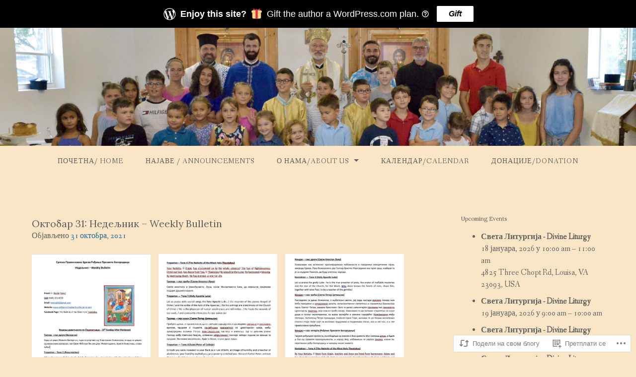

--- FILE ---
content_type: text/html; charset=UTF-8
request_url: https://serbianorthodoxchurchvirginia.com/2021/10/31/%D0%BE%D0%BA%D1%82%D0%BE%D0%B1%D0%B0%D1%80-31-%D0%BD%D0%B5%D0%B4%D0%B5%D1%99%D0%BD%D0%B8%D0%BA-weekly-bulletin/
body_size: 28620
content:
<!DOCTYPE html>
<html lang="sr-RS">
<head>
<meta charset="UTF-8">
<meta name="viewport" content="width=device-width, initial-scale=1">
<link rel="profile" href="http://gmpg.org/xfn/11">
<link rel="pingback" href="https://serbianorthodoxchurchvirginia.com/xmlrpc.php">

<title>Октобар 31: Недељник &#8211; Weekly Bulletin &#8211; Парохија Рођењe Пресветe Богородице</title>
<script type="text/javascript">
  WebFontConfig = {"google":{"families":["Lora:r:latin,latin-ext,cyrillic,cyrillic-ext"]},"api_url":"https:\/\/fonts-api.wp.com\/css"};
  (function() {
    var wf = document.createElement('script');
    wf.src = '/wp-content/plugins/custom-fonts/js/webfont.js';
    wf.type = 'text/javascript';
    wf.async = 'true';
    var s = document.getElementsByTagName('script')[0];
    s.parentNode.insertBefore(wf, s);
	})();
</script><style id="jetpack-custom-fonts-css">.wf-active h1, .wf-active h2, .wf-active h3, .wf-active h4, .wf-active h5, .wf-active h6{font-family:"Lora",serif;font-weight:400;font-style:normal}.wf-active h1 small, .wf-active h2 small, .wf-active h3 small, .wf-active h4 small, .wf-active h5 small, .wf-active h6 small{font-size:42%;font-style:normal;font-weight:400}.wf-active h1{font-size:19.6px;font-style:normal;font-weight:400}.wf-active h2{font-size:16.8px;font-style:normal;font-weight:400}.wf-active h3{font-size:12.6px;font-style:normal;font-weight:400}.wf-active h4{font-size:9.8px;font-style:normal;font-weight:400}.wf-active h5{font-size:8.4px;font-style:normal;font-weight:400}.wf-active h6{font-size:7.7px;font-style:normal;font-weight:400}.wf-active .subtitle{font-weight:400;font-style:normal}.wf-active .site-description{font-size:11.2px;font-style:normal;font-weight:400}.wf-active .hero-section .hero-title{font-weight:400;font-size:25.2px;font-style:normal}.wf-active .home-posts-titles h2{font-weight:400;font-style:normal}.wf-active .featured-posts .entry-title{font-size:15.4px;font-style:normal;font-weight:400}.wf-active .error-404 .page-title{font-size:29.4px;font-style:normal;font-weight:400}.wf-active .error-404 .widget-title, .wf-active .error-404 .widgettitle{font-size:12.6px;font-style:normal;font-weight:400}.wf-active .page-title{font-size:16.8px;font-style:normal;font-weight:400}.wf-active .comment-reply-title{font-size:16.8px;font-style:normal;font-weight:400}.wf-active .widget-title{font-size:11.2px;font-style:normal;font-weight:400}@media screen and (min-width: 50em){.wf-active h1{font-size:37.8px;font-style:normal;font-weight:400}}@media screen and (min-width: 50em){.wf-active h2{font-size:29.4px;font-style:normal;font-weight:400}}@media screen and (min-width: 50em){.wf-active h3{font-size:19.6px;font-style:normal;font-weight:400}}@media screen and (min-width: 50em){.wf-active h4{font-size:14px;font-style:normal;font-weight:400}}@media screen and (min-width: 50em){.wf-active h5{font-size:12.6px;font-style:normal;font-weight:400}}@media screen and (min-width: 50em){.wf-active h6{font-size:9.8px;font-style:normal;font-weight:400}}@media screen and (min-width: 50em){.wf-active .home-posts-titles h2{font-size:29.4px;font-style:normal;font-weight:400}}</style>
<meta name='robots' content='max-image-preview:large' />
<meta name="google-site-verification" content="eo7dwdzffxRM8eYHi6yM25Wkb5VJ3ZNAMCFFIXOrhLE" />
<meta name="msvalidate.01" content="https://serbianorthodoxchurchvirginia.com/sitemap.xml" />

<!-- Async WordPress.com Remote Login -->
<script id="wpcom_remote_login_js">
var wpcom_remote_login_extra_auth = '';
function wpcom_remote_login_remove_dom_node_id( element_id ) {
	var dom_node = document.getElementById( element_id );
	if ( dom_node ) { dom_node.parentNode.removeChild( dom_node ); }
}
function wpcom_remote_login_remove_dom_node_classes( class_name ) {
	var dom_nodes = document.querySelectorAll( '.' + class_name );
	for ( var i = 0; i < dom_nodes.length; i++ ) {
		dom_nodes[ i ].parentNode.removeChild( dom_nodes[ i ] );
	}
}
function wpcom_remote_login_final_cleanup() {
	wpcom_remote_login_remove_dom_node_classes( "wpcom_remote_login_msg" );
	wpcom_remote_login_remove_dom_node_id( "wpcom_remote_login_key" );
	wpcom_remote_login_remove_dom_node_id( "wpcom_remote_login_validate" );
	wpcom_remote_login_remove_dom_node_id( "wpcom_remote_login_js" );
	wpcom_remote_login_remove_dom_node_id( "wpcom_request_access_iframe" );
	wpcom_remote_login_remove_dom_node_id( "wpcom_request_access_styles" );
}

// Watch for messages back from the remote login
window.addEventListener( "message", function( e ) {
	if ( e.origin === "https://r-login.wordpress.com" ) {
		var data = {};
		try {
			data = JSON.parse( e.data );
		} catch( e ) {
			wpcom_remote_login_final_cleanup();
			return;
		}

		if ( data.msg === 'LOGIN' ) {
			// Clean up the login check iframe
			wpcom_remote_login_remove_dom_node_id( "wpcom_remote_login_key" );

			var id_regex = new RegExp( /^[0-9]+$/ );
			var token_regex = new RegExp( /^.*|.*|.*$/ );
			if (
				token_regex.test( data.token )
				&& id_regex.test( data.wpcomid )
			) {
				// We have everything we need to ask for a login
				var script = document.createElement( "script" );
				script.setAttribute( "id", "wpcom_remote_login_validate" );
				script.src = '/remote-login.php?wpcom_remote_login=validate'
					+ '&wpcomid=' + data.wpcomid
					+ '&token=' + encodeURIComponent( data.token )
					+ '&host=' + window.location.protocol
					+ '//' + window.location.hostname
					+ '&postid=1943'
					+ '&is_singular=1';
				document.body.appendChild( script );
			}

			return;
		}

		// Safari ITP, not logged in, so redirect
		if ( data.msg === 'LOGIN-REDIRECT' ) {
			window.location = 'https://wordpress.com/log-in?redirect_to=' + window.location.href;
			return;
		}

		// Safari ITP, storage access failed, remove the request
		if ( data.msg === 'LOGIN-REMOVE' ) {
			var css_zap = 'html { -webkit-transition: margin-top 1s; transition: margin-top 1s; } /* 9001 */ html { margin-top: 0 !important; } * html body { margin-top: 0 !important; } @media screen and ( max-width: 782px ) { html { margin-top: 0 !important; } * html body { margin-top: 0 !important; } }';
			var style_zap = document.createElement( 'style' );
			style_zap.type = 'text/css';
			style_zap.appendChild( document.createTextNode( css_zap ) );
			document.body.appendChild( style_zap );

			var e = document.getElementById( 'wpcom_request_access_iframe' );
			e.parentNode.removeChild( e );

			document.cookie = 'wordpress_com_login_access=denied; path=/; max-age=31536000';

			return;
		}

		// Safari ITP
		if ( data.msg === 'REQUEST_ACCESS' ) {
			console.log( 'request access: safari' );

			// Check ITP iframe enable/disable knob
			if ( wpcom_remote_login_extra_auth !== 'safari_itp_iframe' ) {
				return;
			}

			// If we are in a "private window" there is no ITP.
			var private_window = false;
			try {
				var opendb = window.openDatabase( null, null, null, null );
			} catch( e ) {
				private_window = true;
			}

			if ( private_window ) {
				console.log( 'private window' );
				return;
			}

			var iframe = document.createElement( 'iframe' );
			iframe.id = 'wpcom_request_access_iframe';
			iframe.setAttribute( 'scrolling', 'no' );
			iframe.setAttribute( 'sandbox', 'allow-storage-access-by-user-activation allow-scripts allow-same-origin allow-top-navigation-by-user-activation' );
			iframe.src = 'https://r-login.wordpress.com/remote-login.php?wpcom_remote_login=request_access&origin=' + encodeURIComponent( data.origin ) + '&wpcomid=' + encodeURIComponent( data.wpcomid );

			var css = 'html { -webkit-transition: margin-top 1s; transition: margin-top 1s; } /* 9001 */ html { margin-top: 46px !important; } * html body { margin-top: 46px !important; } @media screen and ( max-width: 660px ) { html { margin-top: 71px !important; } * html body { margin-top: 71px !important; } #wpcom_request_access_iframe { display: block; height: 71px !important; } } #wpcom_request_access_iframe { border: 0px; height: 46px; position: fixed; top: 0; left: 0; width: 100%; min-width: 100%; z-index: 99999; background: #23282d; } ';

			var style = document.createElement( 'style' );
			style.type = 'text/css';
			style.id = 'wpcom_request_access_styles';
			style.appendChild( document.createTextNode( css ) );
			document.body.appendChild( style );

			document.body.appendChild( iframe );
		}

		if ( data.msg === 'DONE' ) {
			wpcom_remote_login_final_cleanup();
		}
	}
}, false );

// Inject the remote login iframe after the page has had a chance to load
// more critical resources
window.addEventListener( "DOMContentLoaded", function( e ) {
	var iframe = document.createElement( "iframe" );
	iframe.style.display = "none";
	iframe.setAttribute( "scrolling", "no" );
	iframe.setAttribute( "id", "wpcom_remote_login_key" );
	iframe.src = "https://r-login.wordpress.com/remote-login.php"
		+ "?wpcom_remote_login=key"
		+ "&origin=aHR0cHM6Ly9zZXJiaWFub3J0aG9kb3hjaHVyY2h2aXJnaW5pYS5jb20%3D"
		+ "&wpcomid=158889139"
		+ "&time=" + Math.floor( Date.now() / 1000 );
	document.body.appendChild( iframe );
}, false );
</script>
<link rel='dns-prefetch' href='//s0.wp.com' />
<link rel='dns-prefetch' href='//fonts-api.wp.com' />
<link rel="alternate" type="application/rss+xml" title="Парохија Рођењe Пресветe Богородице &raquo; довод" href="https://serbianorthodoxchurchvirginia.com/feed/" />
<link rel="alternate" type="application/rss+xml" title="Парохија Рођењe Пресветe Богородице &raquo; довод коментара" href="https://serbianorthodoxchurchvirginia.com/comments/feed/" />
	<script type="text/javascript">
		/* <![CDATA[ */
		function addLoadEvent(func) {
			var oldonload = window.onload;
			if (typeof window.onload != 'function') {
				window.onload = func;
			} else {
				window.onload = function () {
					oldonload();
					func();
				}
			}
		}
		/* ]]> */
	</script>
	<link crossorigin='anonymous' rel='stylesheet' id='all-css-0-1' href='/_static/??-eJxtzEkKgDAMQNELWYNjcSGeRdog1Q7BpHh9UQRBXD74fDhImRQFo0DIinxeXGRYUWg222PgHCEkmz0y7OhnQasosXxUGuYC/o/ebfh+b135FMZKd02th77t1hMpiDR+&cssminify=yes' type='text/css' media='all' />
<style id='wp-emoji-styles-inline-css'>

	img.wp-smiley, img.emoji {
		display: inline !important;
		border: none !important;
		box-shadow: none !important;
		height: 1em !important;
		width: 1em !important;
		margin: 0 0.07em !important;
		vertical-align: -0.1em !important;
		background: none !important;
		padding: 0 !important;
	}
/*# sourceURL=wp-emoji-styles-inline-css */
</style>
<link crossorigin='anonymous' rel='stylesheet' id='all-css-2-1' href='/wp-content/plugins/gutenberg-core/v22.2.0/build/styles/block-library/style.css?m=1764855221i&cssminify=yes' type='text/css' media='all' />
<style id='wp-block-library-inline-css'>
.has-text-align-justify {
	text-align:justify;
}
.has-text-align-justify{text-align:justify;}

/*# sourceURL=wp-block-library-inline-css */
</style><style id='wp-block-gallery-inline-css'>
.blocks-gallery-grid:not(.has-nested-images),.wp-block-gallery:not(.has-nested-images){display:flex;flex-wrap:wrap;list-style-type:none;margin:0;padding:0}.blocks-gallery-grid:not(.has-nested-images) .blocks-gallery-image,.blocks-gallery-grid:not(.has-nested-images) .blocks-gallery-item,.wp-block-gallery:not(.has-nested-images) .blocks-gallery-image,.wp-block-gallery:not(.has-nested-images) .blocks-gallery-item{display:flex;flex-direction:column;flex-grow:1;justify-content:center;margin:0 1em 1em 0;position:relative;width:calc(50% - 1em)}.blocks-gallery-grid:not(.has-nested-images) .blocks-gallery-image:nth-of-type(2n),.blocks-gallery-grid:not(.has-nested-images) .blocks-gallery-item:nth-of-type(2n),.wp-block-gallery:not(.has-nested-images) .blocks-gallery-image:nth-of-type(2n),.wp-block-gallery:not(.has-nested-images) .blocks-gallery-item:nth-of-type(2n){margin-right:0}.blocks-gallery-grid:not(.has-nested-images) .blocks-gallery-image figure,.blocks-gallery-grid:not(.has-nested-images) .blocks-gallery-item figure,.wp-block-gallery:not(.has-nested-images) .blocks-gallery-image figure,.wp-block-gallery:not(.has-nested-images) .blocks-gallery-item figure{align-items:flex-end;display:flex;height:100%;justify-content:flex-start;margin:0}.blocks-gallery-grid:not(.has-nested-images) .blocks-gallery-image img,.blocks-gallery-grid:not(.has-nested-images) .blocks-gallery-item img,.wp-block-gallery:not(.has-nested-images) .blocks-gallery-image img,.wp-block-gallery:not(.has-nested-images) .blocks-gallery-item img{display:block;height:auto;max-width:100%;width:auto}.blocks-gallery-grid:not(.has-nested-images) .blocks-gallery-image figcaption,.blocks-gallery-grid:not(.has-nested-images) .blocks-gallery-item figcaption,.wp-block-gallery:not(.has-nested-images) .blocks-gallery-image figcaption,.wp-block-gallery:not(.has-nested-images) .blocks-gallery-item figcaption{background:linear-gradient(0deg,#000000b3,#0000004d 70%,#0000);bottom:0;box-sizing:border-box;color:#fff;font-size:.8em;margin:0;max-height:100%;overflow:auto;padding:3em .77em .7em;position:absolute;text-align:center;width:100%;z-index:2}.blocks-gallery-grid:not(.has-nested-images) .blocks-gallery-image figcaption img,.blocks-gallery-grid:not(.has-nested-images) .blocks-gallery-item figcaption img,.wp-block-gallery:not(.has-nested-images) .blocks-gallery-image figcaption img,.wp-block-gallery:not(.has-nested-images) .blocks-gallery-item figcaption img{display:inline}.blocks-gallery-grid:not(.has-nested-images) figcaption,.wp-block-gallery:not(.has-nested-images) figcaption{flex-grow:1}.blocks-gallery-grid:not(.has-nested-images).is-cropped .blocks-gallery-image a,.blocks-gallery-grid:not(.has-nested-images).is-cropped .blocks-gallery-image img,.blocks-gallery-grid:not(.has-nested-images).is-cropped .blocks-gallery-item a,.blocks-gallery-grid:not(.has-nested-images).is-cropped .blocks-gallery-item img,.wp-block-gallery:not(.has-nested-images).is-cropped .blocks-gallery-image a,.wp-block-gallery:not(.has-nested-images).is-cropped .blocks-gallery-image img,.wp-block-gallery:not(.has-nested-images).is-cropped .blocks-gallery-item a,.wp-block-gallery:not(.has-nested-images).is-cropped .blocks-gallery-item img{flex:1;height:100%;object-fit:cover;width:100%}.blocks-gallery-grid:not(.has-nested-images).columns-1 .blocks-gallery-image,.blocks-gallery-grid:not(.has-nested-images).columns-1 .blocks-gallery-item,.wp-block-gallery:not(.has-nested-images).columns-1 .blocks-gallery-image,.wp-block-gallery:not(.has-nested-images).columns-1 .blocks-gallery-item{margin-right:0;width:100%}@media (min-width:600px){.blocks-gallery-grid:not(.has-nested-images).columns-3 .blocks-gallery-image,.blocks-gallery-grid:not(.has-nested-images).columns-3 .blocks-gallery-item,.wp-block-gallery:not(.has-nested-images).columns-3 .blocks-gallery-image,.wp-block-gallery:not(.has-nested-images).columns-3 .blocks-gallery-item{margin-right:1em;width:calc(33.33333% - .66667em)}.blocks-gallery-grid:not(.has-nested-images).columns-4 .blocks-gallery-image,.blocks-gallery-grid:not(.has-nested-images).columns-4 .blocks-gallery-item,.wp-block-gallery:not(.has-nested-images).columns-4 .blocks-gallery-image,.wp-block-gallery:not(.has-nested-images).columns-4 .blocks-gallery-item{margin-right:1em;width:calc(25% - .75em)}.blocks-gallery-grid:not(.has-nested-images).columns-5 .blocks-gallery-image,.blocks-gallery-grid:not(.has-nested-images).columns-5 .blocks-gallery-item,.wp-block-gallery:not(.has-nested-images).columns-5 .blocks-gallery-image,.wp-block-gallery:not(.has-nested-images).columns-5 .blocks-gallery-item{margin-right:1em;width:calc(20% - .8em)}.blocks-gallery-grid:not(.has-nested-images).columns-6 .blocks-gallery-image,.blocks-gallery-grid:not(.has-nested-images).columns-6 .blocks-gallery-item,.wp-block-gallery:not(.has-nested-images).columns-6 .blocks-gallery-image,.wp-block-gallery:not(.has-nested-images).columns-6 .blocks-gallery-item{margin-right:1em;width:calc(16.66667% - .83333em)}.blocks-gallery-grid:not(.has-nested-images).columns-7 .blocks-gallery-image,.blocks-gallery-grid:not(.has-nested-images).columns-7 .blocks-gallery-item,.wp-block-gallery:not(.has-nested-images).columns-7 .blocks-gallery-image,.wp-block-gallery:not(.has-nested-images).columns-7 .blocks-gallery-item{margin-right:1em;width:calc(14.28571% - .85714em)}.blocks-gallery-grid:not(.has-nested-images).columns-8 .blocks-gallery-image,.blocks-gallery-grid:not(.has-nested-images).columns-8 .blocks-gallery-item,.wp-block-gallery:not(.has-nested-images).columns-8 .blocks-gallery-image,.wp-block-gallery:not(.has-nested-images).columns-8 .blocks-gallery-item{margin-right:1em;width:calc(12.5% - .875em)}.blocks-gallery-grid:not(.has-nested-images).columns-1 .blocks-gallery-image:nth-of-type(1n),.blocks-gallery-grid:not(.has-nested-images).columns-1 .blocks-gallery-item:nth-of-type(1n),.blocks-gallery-grid:not(.has-nested-images).columns-2 .blocks-gallery-image:nth-of-type(2n),.blocks-gallery-grid:not(.has-nested-images).columns-2 .blocks-gallery-item:nth-of-type(2n),.blocks-gallery-grid:not(.has-nested-images).columns-3 .blocks-gallery-image:nth-of-type(3n),.blocks-gallery-grid:not(.has-nested-images).columns-3 .blocks-gallery-item:nth-of-type(3n),.blocks-gallery-grid:not(.has-nested-images).columns-4 .blocks-gallery-image:nth-of-type(4n),.blocks-gallery-grid:not(.has-nested-images).columns-4 .blocks-gallery-item:nth-of-type(4n),.blocks-gallery-grid:not(.has-nested-images).columns-5 .blocks-gallery-image:nth-of-type(5n),.blocks-gallery-grid:not(.has-nested-images).columns-5 .blocks-gallery-item:nth-of-type(5n),.blocks-gallery-grid:not(.has-nested-images).columns-6 .blocks-gallery-image:nth-of-type(6n),.blocks-gallery-grid:not(.has-nested-images).columns-6 .blocks-gallery-item:nth-of-type(6n),.blocks-gallery-grid:not(.has-nested-images).columns-7 .blocks-gallery-image:nth-of-type(7n),.blocks-gallery-grid:not(.has-nested-images).columns-7 .blocks-gallery-item:nth-of-type(7n),.blocks-gallery-grid:not(.has-nested-images).columns-8 .blocks-gallery-image:nth-of-type(8n),.blocks-gallery-grid:not(.has-nested-images).columns-8 .blocks-gallery-item:nth-of-type(8n),.wp-block-gallery:not(.has-nested-images).columns-1 .blocks-gallery-image:nth-of-type(1n),.wp-block-gallery:not(.has-nested-images).columns-1 .blocks-gallery-item:nth-of-type(1n),.wp-block-gallery:not(.has-nested-images).columns-2 .blocks-gallery-image:nth-of-type(2n),.wp-block-gallery:not(.has-nested-images).columns-2 .blocks-gallery-item:nth-of-type(2n),.wp-block-gallery:not(.has-nested-images).columns-3 .blocks-gallery-image:nth-of-type(3n),.wp-block-gallery:not(.has-nested-images).columns-3 .blocks-gallery-item:nth-of-type(3n),.wp-block-gallery:not(.has-nested-images).columns-4 .blocks-gallery-image:nth-of-type(4n),.wp-block-gallery:not(.has-nested-images).columns-4 .blocks-gallery-item:nth-of-type(4n),.wp-block-gallery:not(.has-nested-images).columns-5 .blocks-gallery-image:nth-of-type(5n),.wp-block-gallery:not(.has-nested-images).columns-5 .blocks-gallery-item:nth-of-type(5n),.wp-block-gallery:not(.has-nested-images).columns-6 .blocks-gallery-image:nth-of-type(6n),.wp-block-gallery:not(.has-nested-images).columns-6 .blocks-gallery-item:nth-of-type(6n),.wp-block-gallery:not(.has-nested-images).columns-7 .blocks-gallery-image:nth-of-type(7n),.wp-block-gallery:not(.has-nested-images).columns-7 .blocks-gallery-item:nth-of-type(7n),.wp-block-gallery:not(.has-nested-images).columns-8 .blocks-gallery-image:nth-of-type(8n),.wp-block-gallery:not(.has-nested-images).columns-8 .blocks-gallery-item:nth-of-type(8n){margin-right:0}}.blocks-gallery-grid:not(.has-nested-images) .blocks-gallery-image:last-child,.blocks-gallery-grid:not(.has-nested-images) .blocks-gallery-item:last-child,.wp-block-gallery:not(.has-nested-images) .blocks-gallery-image:last-child,.wp-block-gallery:not(.has-nested-images) .blocks-gallery-item:last-child{margin-right:0}.blocks-gallery-grid:not(.has-nested-images).alignleft,.blocks-gallery-grid:not(.has-nested-images).alignright,.wp-block-gallery:not(.has-nested-images).alignleft,.wp-block-gallery:not(.has-nested-images).alignright{max-width:420px;width:100%}.blocks-gallery-grid:not(.has-nested-images).aligncenter .blocks-gallery-item figure,.wp-block-gallery:not(.has-nested-images).aligncenter .blocks-gallery-item figure{justify-content:center}.wp-block-gallery:not(.is-cropped) .blocks-gallery-item{align-self:flex-start}figure.wp-block-gallery.has-nested-images{align-items:normal}.wp-block-gallery.has-nested-images figure.wp-block-image:not(#individual-image){margin:0;width:calc(50% - var(--wp--style--unstable-gallery-gap, 16px)/2)}.wp-block-gallery.has-nested-images figure.wp-block-image{box-sizing:border-box;display:flex;flex-direction:column;flex-grow:1;justify-content:center;max-width:100%;position:relative}.wp-block-gallery.has-nested-images figure.wp-block-image>a,.wp-block-gallery.has-nested-images figure.wp-block-image>div{flex-direction:column;flex-grow:1;margin:0}.wp-block-gallery.has-nested-images figure.wp-block-image img{display:block;height:auto;max-width:100%!important;width:auto}.wp-block-gallery.has-nested-images figure.wp-block-image figcaption,.wp-block-gallery.has-nested-images figure.wp-block-image:has(figcaption):before{bottom:0;left:0;max-height:100%;position:absolute;right:0}.wp-block-gallery.has-nested-images figure.wp-block-image:has(figcaption):before{backdrop-filter:blur(3px);content:"";height:100%;-webkit-mask-image:linear-gradient(0deg,#000 20%,#0000);mask-image:linear-gradient(0deg,#000 20%,#0000);max-height:40%;pointer-events:none}.wp-block-gallery.has-nested-images figure.wp-block-image figcaption{box-sizing:border-box;color:#fff;font-size:13px;margin:0;overflow:auto;padding:1em;text-align:center;text-shadow:0 0 1.5px #000}.wp-block-gallery.has-nested-images figure.wp-block-image figcaption::-webkit-scrollbar{height:12px;width:12px}.wp-block-gallery.has-nested-images figure.wp-block-image figcaption::-webkit-scrollbar-track{background-color:initial}.wp-block-gallery.has-nested-images figure.wp-block-image figcaption::-webkit-scrollbar-thumb{background-clip:padding-box;background-color:initial;border:3px solid #0000;border-radius:8px}.wp-block-gallery.has-nested-images figure.wp-block-image figcaption:focus-within::-webkit-scrollbar-thumb,.wp-block-gallery.has-nested-images figure.wp-block-image figcaption:focus::-webkit-scrollbar-thumb,.wp-block-gallery.has-nested-images figure.wp-block-image figcaption:hover::-webkit-scrollbar-thumb{background-color:#fffc}.wp-block-gallery.has-nested-images figure.wp-block-image figcaption{scrollbar-color:#0000 #0000;scrollbar-gutter:stable both-edges;scrollbar-width:thin}.wp-block-gallery.has-nested-images figure.wp-block-image figcaption:focus,.wp-block-gallery.has-nested-images figure.wp-block-image figcaption:focus-within,.wp-block-gallery.has-nested-images figure.wp-block-image figcaption:hover{scrollbar-color:#fffc #0000}.wp-block-gallery.has-nested-images figure.wp-block-image figcaption{will-change:transform}@media (hover:none){.wp-block-gallery.has-nested-images figure.wp-block-image figcaption{scrollbar-color:#fffc #0000}}.wp-block-gallery.has-nested-images figure.wp-block-image figcaption{background:linear-gradient(0deg,#0006,#0000)}.wp-block-gallery.has-nested-images figure.wp-block-image figcaption img{display:inline}.wp-block-gallery.has-nested-images figure.wp-block-image figcaption a{color:inherit}.wp-block-gallery.has-nested-images figure.wp-block-image.has-custom-border img{box-sizing:border-box}.wp-block-gallery.has-nested-images figure.wp-block-image.has-custom-border>a,.wp-block-gallery.has-nested-images figure.wp-block-image.has-custom-border>div,.wp-block-gallery.has-nested-images figure.wp-block-image.is-style-rounded>a,.wp-block-gallery.has-nested-images figure.wp-block-image.is-style-rounded>div{flex:1 1 auto}.wp-block-gallery.has-nested-images figure.wp-block-image.has-custom-border figcaption,.wp-block-gallery.has-nested-images figure.wp-block-image.is-style-rounded figcaption{background:none;color:inherit;flex:initial;margin:0;padding:10px 10px 9px;position:relative;text-shadow:none}.wp-block-gallery.has-nested-images figure.wp-block-image.has-custom-border:before,.wp-block-gallery.has-nested-images figure.wp-block-image.is-style-rounded:before{content:none}.wp-block-gallery.has-nested-images figcaption{flex-basis:100%;flex-grow:1;text-align:center}.wp-block-gallery.has-nested-images:not(.is-cropped) figure.wp-block-image:not(#individual-image){margin-bottom:auto;margin-top:0}.wp-block-gallery.has-nested-images.is-cropped figure.wp-block-image:not(#individual-image){align-self:inherit}.wp-block-gallery.has-nested-images.is-cropped figure.wp-block-image:not(#individual-image)>a,.wp-block-gallery.has-nested-images.is-cropped figure.wp-block-image:not(#individual-image)>div:not(.components-drop-zone){display:flex}.wp-block-gallery.has-nested-images.is-cropped figure.wp-block-image:not(#individual-image) a,.wp-block-gallery.has-nested-images.is-cropped figure.wp-block-image:not(#individual-image) img{flex:1 0 0%;height:100%;object-fit:cover;width:100%}.wp-block-gallery.has-nested-images.columns-1 figure.wp-block-image:not(#individual-image){width:100%}@media (min-width:600px){.wp-block-gallery.has-nested-images.columns-3 figure.wp-block-image:not(#individual-image){width:calc(33.33333% - var(--wp--style--unstable-gallery-gap, 16px)*.66667)}.wp-block-gallery.has-nested-images.columns-4 figure.wp-block-image:not(#individual-image){width:calc(25% - var(--wp--style--unstable-gallery-gap, 16px)*.75)}.wp-block-gallery.has-nested-images.columns-5 figure.wp-block-image:not(#individual-image){width:calc(20% - var(--wp--style--unstable-gallery-gap, 16px)*.8)}.wp-block-gallery.has-nested-images.columns-6 figure.wp-block-image:not(#individual-image){width:calc(16.66667% - var(--wp--style--unstable-gallery-gap, 16px)*.83333)}.wp-block-gallery.has-nested-images.columns-7 figure.wp-block-image:not(#individual-image){width:calc(14.28571% - var(--wp--style--unstable-gallery-gap, 16px)*.85714)}.wp-block-gallery.has-nested-images.columns-8 figure.wp-block-image:not(#individual-image){width:calc(12.5% - var(--wp--style--unstable-gallery-gap, 16px)*.875)}.wp-block-gallery.has-nested-images.columns-default figure.wp-block-image:not(#individual-image){width:calc(33.33% - var(--wp--style--unstable-gallery-gap, 16px)*.66667)}.wp-block-gallery.has-nested-images.columns-default figure.wp-block-image:not(#individual-image):first-child:nth-last-child(2),.wp-block-gallery.has-nested-images.columns-default figure.wp-block-image:not(#individual-image):first-child:nth-last-child(2)~figure.wp-block-image:not(#individual-image){width:calc(50% - var(--wp--style--unstable-gallery-gap, 16px)*.5)}.wp-block-gallery.has-nested-images.columns-default figure.wp-block-image:not(#individual-image):first-child:last-child{width:100%}}.wp-block-gallery.has-nested-images.alignleft,.wp-block-gallery.has-nested-images.alignright{max-width:420px;width:100%}.wp-block-gallery.has-nested-images.aligncenter{justify-content:center}
/*# sourceURL=/wp-content/plugins/gutenberg-core/v22.2.0/build/styles/block-library/gallery/style.css */
</style>
<style id='global-styles-inline-css'>
:root{--wp--preset--aspect-ratio--square: 1;--wp--preset--aspect-ratio--4-3: 4/3;--wp--preset--aspect-ratio--3-4: 3/4;--wp--preset--aspect-ratio--3-2: 3/2;--wp--preset--aspect-ratio--2-3: 2/3;--wp--preset--aspect-ratio--16-9: 16/9;--wp--preset--aspect-ratio--9-16: 9/16;--wp--preset--color--black: #000000;--wp--preset--color--cyan-bluish-gray: #abb8c3;--wp--preset--color--white: #ffffff;--wp--preset--color--pale-pink: #f78da7;--wp--preset--color--vivid-red: #cf2e2e;--wp--preset--color--luminous-vivid-orange: #ff6900;--wp--preset--color--luminous-vivid-amber: #fcb900;--wp--preset--color--light-green-cyan: #7bdcb5;--wp--preset--color--vivid-green-cyan: #00d084;--wp--preset--color--pale-cyan-blue: #8ed1fc;--wp--preset--color--vivid-cyan-blue: #0693e3;--wp--preset--color--vivid-purple: #9b51e0;--wp--preset--gradient--vivid-cyan-blue-to-vivid-purple: linear-gradient(135deg,rgb(6,147,227) 0%,rgb(155,81,224) 100%);--wp--preset--gradient--light-green-cyan-to-vivid-green-cyan: linear-gradient(135deg,rgb(122,220,180) 0%,rgb(0,208,130) 100%);--wp--preset--gradient--luminous-vivid-amber-to-luminous-vivid-orange: linear-gradient(135deg,rgb(252,185,0) 0%,rgb(255,105,0) 100%);--wp--preset--gradient--luminous-vivid-orange-to-vivid-red: linear-gradient(135deg,rgb(255,105,0) 0%,rgb(207,46,46) 100%);--wp--preset--gradient--very-light-gray-to-cyan-bluish-gray: linear-gradient(135deg,rgb(238,238,238) 0%,rgb(169,184,195) 100%);--wp--preset--gradient--cool-to-warm-spectrum: linear-gradient(135deg,rgb(74,234,220) 0%,rgb(151,120,209) 20%,rgb(207,42,186) 40%,rgb(238,44,130) 60%,rgb(251,105,98) 80%,rgb(254,248,76) 100%);--wp--preset--gradient--blush-light-purple: linear-gradient(135deg,rgb(255,206,236) 0%,rgb(152,150,240) 100%);--wp--preset--gradient--blush-bordeaux: linear-gradient(135deg,rgb(254,205,165) 0%,rgb(254,45,45) 50%,rgb(107,0,62) 100%);--wp--preset--gradient--luminous-dusk: linear-gradient(135deg,rgb(255,203,112) 0%,rgb(199,81,192) 50%,rgb(65,88,208) 100%);--wp--preset--gradient--pale-ocean: linear-gradient(135deg,rgb(255,245,203) 0%,rgb(182,227,212) 50%,rgb(51,167,181) 100%);--wp--preset--gradient--electric-grass: linear-gradient(135deg,rgb(202,248,128) 0%,rgb(113,206,126) 100%);--wp--preset--gradient--midnight: linear-gradient(135deg,rgb(2,3,129) 0%,rgb(40,116,252) 100%);--wp--preset--font-size--small: 13px;--wp--preset--font-size--medium: 20px;--wp--preset--font-size--large: 36px;--wp--preset--font-size--x-large: 42px;--wp--preset--font-family--albert-sans: 'Albert Sans', sans-serif;--wp--preset--font-family--alegreya: Alegreya, serif;--wp--preset--font-family--arvo: Arvo, serif;--wp--preset--font-family--bodoni-moda: 'Bodoni Moda', serif;--wp--preset--font-family--bricolage-grotesque: 'Bricolage Grotesque', sans-serif;--wp--preset--font-family--cabin: Cabin, sans-serif;--wp--preset--font-family--chivo: Chivo, sans-serif;--wp--preset--font-family--commissioner: Commissioner, sans-serif;--wp--preset--font-family--cormorant: Cormorant, serif;--wp--preset--font-family--courier-prime: 'Courier Prime', monospace;--wp--preset--font-family--crimson-pro: 'Crimson Pro', serif;--wp--preset--font-family--dm-mono: 'DM Mono', monospace;--wp--preset--font-family--dm-sans: 'DM Sans', sans-serif;--wp--preset--font-family--dm-serif-display: 'DM Serif Display', serif;--wp--preset--font-family--domine: Domine, serif;--wp--preset--font-family--eb-garamond: 'EB Garamond', serif;--wp--preset--font-family--epilogue: Epilogue, sans-serif;--wp--preset--font-family--fahkwang: Fahkwang, sans-serif;--wp--preset--font-family--figtree: Figtree, sans-serif;--wp--preset--font-family--fira-sans: 'Fira Sans', sans-serif;--wp--preset--font-family--fjalla-one: 'Fjalla One', sans-serif;--wp--preset--font-family--fraunces: Fraunces, serif;--wp--preset--font-family--gabarito: Gabarito, system-ui;--wp--preset--font-family--ibm-plex-mono: 'IBM Plex Mono', monospace;--wp--preset--font-family--ibm-plex-sans: 'IBM Plex Sans', sans-serif;--wp--preset--font-family--ibarra-real-nova: 'Ibarra Real Nova', serif;--wp--preset--font-family--instrument-serif: 'Instrument Serif', serif;--wp--preset--font-family--inter: Inter, sans-serif;--wp--preset--font-family--josefin-sans: 'Josefin Sans', sans-serif;--wp--preset--font-family--jost: Jost, sans-serif;--wp--preset--font-family--libre-baskerville: 'Libre Baskerville', serif;--wp--preset--font-family--libre-franklin: 'Libre Franklin', sans-serif;--wp--preset--font-family--literata: Literata, serif;--wp--preset--font-family--lora: Lora, serif;--wp--preset--font-family--merriweather: Merriweather, serif;--wp--preset--font-family--montserrat: Montserrat, sans-serif;--wp--preset--font-family--newsreader: Newsreader, serif;--wp--preset--font-family--noto-sans-mono: 'Noto Sans Mono', sans-serif;--wp--preset--font-family--nunito: Nunito, sans-serif;--wp--preset--font-family--open-sans: 'Open Sans', sans-serif;--wp--preset--font-family--overpass: Overpass, sans-serif;--wp--preset--font-family--pt-serif: 'PT Serif', serif;--wp--preset--font-family--petrona: Petrona, serif;--wp--preset--font-family--piazzolla: Piazzolla, serif;--wp--preset--font-family--playfair-display: 'Playfair Display', serif;--wp--preset--font-family--plus-jakarta-sans: 'Plus Jakarta Sans', sans-serif;--wp--preset--font-family--poppins: Poppins, sans-serif;--wp--preset--font-family--raleway: Raleway, sans-serif;--wp--preset--font-family--roboto: Roboto, sans-serif;--wp--preset--font-family--roboto-slab: 'Roboto Slab', serif;--wp--preset--font-family--rubik: Rubik, sans-serif;--wp--preset--font-family--rufina: Rufina, serif;--wp--preset--font-family--sora: Sora, sans-serif;--wp--preset--font-family--source-sans-3: 'Source Sans 3', sans-serif;--wp--preset--font-family--source-serif-4: 'Source Serif 4', serif;--wp--preset--font-family--space-mono: 'Space Mono', monospace;--wp--preset--font-family--syne: Syne, sans-serif;--wp--preset--font-family--texturina: Texturina, serif;--wp--preset--font-family--urbanist: Urbanist, sans-serif;--wp--preset--font-family--work-sans: 'Work Sans', sans-serif;--wp--preset--spacing--20: 0.44rem;--wp--preset--spacing--30: 0.67rem;--wp--preset--spacing--40: 1rem;--wp--preset--spacing--50: 1.5rem;--wp--preset--spacing--60: 2.25rem;--wp--preset--spacing--70: 3.38rem;--wp--preset--spacing--80: 5.06rem;--wp--preset--shadow--natural: 6px 6px 9px rgba(0, 0, 0, 0.2);--wp--preset--shadow--deep: 12px 12px 50px rgba(0, 0, 0, 0.4);--wp--preset--shadow--sharp: 6px 6px 0px rgba(0, 0, 0, 0.2);--wp--preset--shadow--outlined: 6px 6px 0px -3px rgb(255, 255, 255), 6px 6px rgb(0, 0, 0);--wp--preset--shadow--crisp: 6px 6px 0px rgb(0, 0, 0);}:where(.is-layout-flex){gap: 0.5em;}:where(.is-layout-grid){gap: 0.5em;}body .is-layout-flex{display: flex;}.is-layout-flex{flex-wrap: wrap;align-items: center;}.is-layout-flex > :is(*, div){margin: 0;}body .is-layout-grid{display: grid;}.is-layout-grid > :is(*, div){margin: 0;}:where(.wp-block-columns.is-layout-flex){gap: 2em;}:where(.wp-block-columns.is-layout-grid){gap: 2em;}:where(.wp-block-post-template.is-layout-flex){gap: 1.25em;}:where(.wp-block-post-template.is-layout-grid){gap: 1.25em;}.has-black-color{color: var(--wp--preset--color--black) !important;}.has-cyan-bluish-gray-color{color: var(--wp--preset--color--cyan-bluish-gray) !important;}.has-white-color{color: var(--wp--preset--color--white) !important;}.has-pale-pink-color{color: var(--wp--preset--color--pale-pink) !important;}.has-vivid-red-color{color: var(--wp--preset--color--vivid-red) !important;}.has-luminous-vivid-orange-color{color: var(--wp--preset--color--luminous-vivid-orange) !important;}.has-luminous-vivid-amber-color{color: var(--wp--preset--color--luminous-vivid-amber) !important;}.has-light-green-cyan-color{color: var(--wp--preset--color--light-green-cyan) !important;}.has-vivid-green-cyan-color{color: var(--wp--preset--color--vivid-green-cyan) !important;}.has-pale-cyan-blue-color{color: var(--wp--preset--color--pale-cyan-blue) !important;}.has-vivid-cyan-blue-color{color: var(--wp--preset--color--vivid-cyan-blue) !important;}.has-vivid-purple-color{color: var(--wp--preset--color--vivid-purple) !important;}.has-black-background-color{background-color: var(--wp--preset--color--black) !important;}.has-cyan-bluish-gray-background-color{background-color: var(--wp--preset--color--cyan-bluish-gray) !important;}.has-white-background-color{background-color: var(--wp--preset--color--white) !important;}.has-pale-pink-background-color{background-color: var(--wp--preset--color--pale-pink) !important;}.has-vivid-red-background-color{background-color: var(--wp--preset--color--vivid-red) !important;}.has-luminous-vivid-orange-background-color{background-color: var(--wp--preset--color--luminous-vivid-orange) !important;}.has-luminous-vivid-amber-background-color{background-color: var(--wp--preset--color--luminous-vivid-amber) !important;}.has-light-green-cyan-background-color{background-color: var(--wp--preset--color--light-green-cyan) !important;}.has-vivid-green-cyan-background-color{background-color: var(--wp--preset--color--vivid-green-cyan) !important;}.has-pale-cyan-blue-background-color{background-color: var(--wp--preset--color--pale-cyan-blue) !important;}.has-vivid-cyan-blue-background-color{background-color: var(--wp--preset--color--vivid-cyan-blue) !important;}.has-vivid-purple-background-color{background-color: var(--wp--preset--color--vivid-purple) !important;}.has-black-border-color{border-color: var(--wp--preset--color--black) !important;}.has-cyan-bluish-gray-border-color{border-color: var(--wp--preset--color--cyan-bluish-gray) !important;}.has-white-border-color{border-color: var(--wp--preset--color--white) !important;}.has-pale-pink-border-color{border-color: var(--wp--preset--color--pale-pink) !important;}.has-vivid-red-border-color{border-color: var(--wp--preset--color--vivid-red) !important;}.has-luminous-vivid-orange-border-color{border-color: var(--wp--preset--color--luminous-vivid-orange) !important;}.has-luminous-vivid-amber-border-color{border-color: var(--wp--preset--color--luminous-vivid-amber) !important;}.has-light-green-cyan-border-color{border-color: var(--wp--preset--color--light-green-cyan) !important;}.has-vivid-green-cyan-border-color{border-color: var(--wp--preset--color--vivid-green-cyan) !important;}.has-pale-cyan-blue-border-color{border-color: var(--wp--preset--color--pale-cyan-blue) !important;}.has-vivid-cyan-blue-border-color{border-color: var(--wp--preset--color--vivid-cyan-blue) !important;}.has-vivid-purple-border-color{border-color: var(--wp--preset--color--vivid-purple) !important;}.has-vivid-cyan-blue-to-vivid-purple-gradient-background{background: var(--wp--preset--gradient--vivid-cyan-blue-to-vivid-purple) !important;}.has-light-green-cyan-to-vivid-green-cyan-gradient-background{background: var(--wp--preset--gradient--light-green-cyan-to-vivid-green-cyan) !important;}.has-luminous-vivid-amber-to-luminous-vivid-orange-gradient-background{background: var(--wp--preset--gradient--luminous-vivid-amber-to-luminous-vivid-orange) !important;}.has-luminous-vivid-orange-to-vivid-red-gradient-background{background: var(--wp--preset--gradient--luminous-vivid-orange-to-vivid-red) !important;}.has-very-light-gray-to-cyan-bluish-gray-gradient-background{background: var(--wp--preset--gradient--very-light-gray-to-cyan-bluish-gray) !important;}.has-cool-to-warm-spectrum-gradient-background{background: var(--wp--preset--gradient--cool-to-warm-spectrum) !important;}.has-blush-light-purple-gradient-background{background: var(--wp--preset--gradient--blush-light-purple) !important;}.has-blush-bordeaux-gradient-background{background: var(--wp--preset--gradient--blush-bordeaux) !important;}.has-luminous-dusk-gradient-background{background: var(--wp--preset--gradient--luminous-dusk) !important;}.has-pale-ocean-gradient-background{background: var(--wp--preset--gradient--pale-ocean) !important;}.has-electric-grass-gradient-background{background: var(--wp--preset--gradient--electric-grass) !important;}.has-midnight-gradient-background{background: var(--wp--preset--gradient--midnight) !important;}.has-small-font-size{font-size: var(--wp--preset--font-size--small) !important;}.has-medium-font-size{font-size: var(--wp--preset--font-size--medium) !important;}.has-large-font-size{font-size: var(--wp--preset--font-size--large) !important;}.has-x-large-font-size{font-size: var(--wp--preset--font-size--x-large) !important;}.has-albert-sans-font-family{font-family: var(--wp--preset--font-family--albert-sans) !important;}.has-alegreya-font-family{font-family: var(--wp--preset--font-family--alegreya) !important;}.has-arvo-font-family{font-family: var(--wp--preset--font-family--arvo) !important;}.has-bodoni-moda-font-family{font-family: var(--wp--preset--font-family--bodoni-moda) !important;}.has-bricolage-grotesque-font-family{font-family: var(--wp--preset--font-family--bricolage-grotesque) !important;}.has-cabin-font-family{font-family: var(--wp--preset--font-family--cabin) !important;}.has-chivo-font-family{font-family: var(--wp--preset--font-family--chivo) !important;}.has-commissioner-font-family{font-family: var(--wp--preset--font-family--commissioner) !important;}.has-cormorant-font-family{font-family: var(--wp--preset--font-family--cormorant) !important;}.has-courier-prime-font-family{font-family: var(--wp--preset--font-family--courier-prime) !important;}.has-crimson-pro-font-family{font-family: var(--wp--preset--font-family--crimson-pro) !important;}.has-dm-mono-font-family{font-family: var(--wp--preset--font-family--dm-mono) !important;}.has-dm-sans-font-family{font-family: var(--wp--preset--font-family--dm-sans) !important;}.has-dm-serif-display-font-family{font-family: var(--wp--preset--font-family--dm-serif-display) !important;}.has-domine-font-family{font-family: var(--wp--preset--font-family--domine) !important;}.has-eb-garamond-font-family{font-family: var(--wp--preset--font-family--eb-garamond) !important;}.has-epilogue-font-family{font-family: var(--wp--preset--font-family--epilogue) !important;}.has-fahkwang-font-family{font-family: var(--wp--preset--font-family--fahkwang) !important;}.has-figtree-font-family{font-family: var(--wp--preset--font-family--figtree) !important;}.has-fira-sans-font-family{font-family: var(--wp--preset--font-family--fira-sans) !important;}.has-fjalla-one-font-family{font-family: var(--wp--preset--font-family--fjalla-one) !important;}.has-fraunces-font-family{font-family: var(--wp--preset--font-family--fraunces) !important;}.has-gabarito-font-family{font-family: var(--wp--preset--font-family--gabarito) !important;}.has-ibm-plex-mono-font-family{font-family: var(--wp--preset--font-family--ibm-plex-mono) !important;}.has-ibm-plex-sans-font-family{font-family: var(--wp--preset--font-family--ibm-plex-sans) !important;}.has-ibarra-real-nova-font-family{font-family: var(--wp--preset--font-family--ibarra-real-nova) !important;}.has-instrument-serif-font-family{font-family: var(--wp--preset--font-family--instrument-serif) !important;}.has-inter-font-family{font-family: var(--wp--preset--font-family--inter) !important;}.has-josefin-sans-font-family{font-family: var(--wp--preset--font-family--josefin-sans) !important;}.has-jost-font-family{font-family: var(--wp--preset--font-family--jost) !important;}.has-libre-baskerville-font-family{font-family: var(--wp--preset--font-family--libre-baskerville) !important;}.has-libre-franklin-font-family{font-family: var(--wp--preset--font-family--libre-franklin) !important;}.has-literata-font-family{font-family: var(--wp--preset--font-family--literata) !important;}.has-lora-font-family{font-family: var(--wp--preset--font-family--lora) !important;}.has-merriweather-font-family{font-family: var(--wp--preset--font-family--merriweather) !important;}.has-montserrat-font-family{font-family: var(--wp--preset--font-family--montserrat) !important;}.has-newsreader-font-family{font-family: var(--wp--preset--font-family--newsreader) !important;}.has-noto-sans-mono-font-family{font-family: var(--wp--preset--font-family--noto-sans-mono) !important;}.has-nunito-font-family{font-family: var(--wp--preset--font-family--nunito) !important;}.has-open-sans-font-family{font-family: var(--wp--preset--font-family--open-sans) !important;}.has-overpass-font-family{font-family: var(--wp--preset--font-family--overpass) !important;}.has-pt-serif-font-family{font-family: var(--wp--preset--font-family--pt-serif) !important;}.has-petrona-font-family{font-family: var(--wp--preset--font-family--petrona) !important;}.has-piazzolla-font-family{font-family: var(--wp--preset--font-family--piazzolla) !important;}.has-playfair-display-font-family{font-family: var(--wp--preset--font-family--playfair-display) !important;}.has-plus-jakarta-sans-font-family{font-family: var(--wp--preset--font-family--plus-jakarta-sans) !important;}.has-poppins-font-family{font-family: var(--wp--preset--font-family--poppins) !important;}.has-raleway-font-family{font-family: var(--wp--preset--font-family--raleway) !important;}.has-roboto-font-family{font-family: var(--wp--preset--font-family--roboto) !important;}.has-roboto-slab-font-family{font-family: var(--wp--preset--font-family--roboto-slab) !important;}.has-rubik-font-family{font-family: var(--wp--preset--font-family--rubik) !important;}.has-rufina-font-family{font-family: var(--wp--preset--font-family--rufina) !important;}.has-sora-font-family{font-family: var(--wp--preset--font-family--sora) !important;}.has-source-sans-3-font-family{font-family: var(--wp--preset--font-family--source-sans-3) !important;}.has-source-serif-4-font-family{font-family: var(--wp--preset--font-family--source-serif-4) !important;}.has-space-mono-font-family{font-family: var(--wp--preset--font-family--space-mono) !important;}.has-syne-font-family{font-family: var(--wp--preset--font-family--syne) !important;}.has-texturina-font-family{font-family: var(--wp--preset--font-family--texturina) !important;}.has-urbanist-font-family{font-family: var(--wp--preset--font-family--urbanist) !important;}.has-work-sans-font-family{font-family: var(--wp--preset--font-family--work-sans) !important;}
/*# sourceURL=global-styles-inline-css */
</style>
<style id='core-block-supports-inline-css'>
.wp-block-gallery.wp-block-gallery-1{--wp--style--unstable-gallery-gap:var( --wp--style--gallery-gap-default, var( --gallery-block--gutter-size, var( --wp--style--block-gap, 0.5em ) ) );gap:var( --wp--style--gallery-gap-default, var( --gallery-block--gutter-size, var( --wp--style--block-gap, 0.5em ) ) );}
/*# sourceURL=core-block-supports-inline-css */
</style>

<style id='classic-theme-styles-inline-css'>
/*! This file is auto-generated */
.wp-block-button__link{color:#fff;background-color:#32373c;border-radius:9999px;box-shadow:none;text-decoration:none;padding:calc(.667em + 2px) calc(1.333em + 2px);font-size:1.125em}.wp-block-file__button{background:#32373c;color:#fff;text-decoration:none}
/*# sourceURL=/wp-includes/css/classic-themes.min.css */
</style>
<link crossorigin='anonymous' rel='stylesheet' id='all-css-4-1' href='/_static/??-eJx9jtsKwjAQRH/IzZK2eHkQvyVJlxrNtqG7sfTvjQhVEHyZh+GcYXDJEKZRaVTMqQxxFAyTT1O4CzbGHo0FiZwTwUwP02EfRTcCRNdEJojs8GuIC3y2Zqo9Z6cvgqmPjhJxxf5pS64OeJ9nEoGaHAuDXqsoP967xlw8Dk5pcStuvy58tofO7k9t2za3JwReV0E=&cssminify=yes' type='text/css' media='all' />
<style id='gateway-parent-styles-inline-css'>
.cat-links, .tags-links, .byline { clip: rect(1px, 1px, 1px, 1px); height: 1px; position: absolute; overflow: hidden; width: 1px; }
/*# sourceURL=gateway-parent-styles-inline-css */
</style>
<link rel='stylesheet' id='gateway-fonts-css' href='https://fonts-api.wp.com/css?family=Quattrocento%3A400%2C700%7CFanwood+Text%3A400%2C400italic&#038;subset=latin%2Clatin-ext%2Ccyrillic%2Ccyrillic-ext' media='all' />
<link crossorigin='anonymous' rel='stylesheet' id='all-css-6-1' href='/_static/??-eJx9jcEKwjAQRH/IdSlE1IP4LWnYxkiSDd0NoX/f2EuRQm/zZngMtgKOs1JW1A8lEix1RG+Vml1w6pOgE9kS2EbCia69uOC5GbJD0SUStOI4HZRUocTqQxacaYzse/Tb045nkieGyM5q4PwHMEUb5p/6Tq/B3J7GPO6D+a63l1b1&cssminify=yes' type='text/css' media='all' />
<link crossorigin='anonymous' rel='stylesheet' id='print-css-7-1' href='/wp-content/mu-plugins/global-print/global-print.css?m=1465851035i&cssminify=yes' type='text/css' media='print' />
<style id='jetpack-global-styles-frontend-style-inline-css'>
:root { --font-headings: unset; --font-base: unset; --font-headings-default: -apple-system,BlinkMacSystemFont,"Segoe UI",Roboto,Oxygen-Sans,Ubuntu,Cantarell,"Helvetica Neue",sans-serif; --font-base-default: -apple-system,BlinkMacSystemFont,"Segoe UI",Roboto,Oxygen-Sans,Ubuntu,Cantarell,"Helvetica Neue",sans-serif;}
/*# sourceURL=jetpack-global-styles-frontend-style-inline-css */
</style>
<link crossorigin='anonymous' rel='stylesheet' id='all-css-10-1' href='/_static/??-eJyNjcsKAjEMRX/IGtQZBxfip0hMS9sxTYppGfx7H7gRN+7ugcs5sFRHKi1Ig9Jd5R6zGMyhVaTrh8G6QFHfORhYwlvw6P39PbPENZmt4G/ROQuBKWVkxxrVvuBH1lIoz2waILJekF+HUzlupnG3nQ77YZwfuRJIaQ==&cssminify=yes' type='text/css' media='all' />
<script type="text/javascript" id="jetpack_related-posts-js-extra">
/* <![CDATA[ */
var related_posts_js_options = {"post_heading":"h4"};
//# sourceURL=jetpack_related-posts-js-extra
/* ]]> */
</script>
<script type="text/javascript" id="wpcom-actionbar-placeholder-js-extra">
/* <![CDATA[ */
var actionbardata = {"siteID":"158889139","postID":"1943","siteURL":"https://serbianorthodoxchurchvirginia.com","xhrURL":"https://serbianorthodoxchurchvirginia.com/wp-admin/admin-ajax.php","nonce":"40de9bb5a6","isLoggedIn":"","statusMessage":"","subsEmailDefault":"instantly","proxyScriptUrl":"https://s0.wp.com/wp-content/js/wpcom-proxy-request.js?m=1513050504i&amp;ver=20211021","shortlink":"https://wp.me/paKGk3-vl","i18n":{"followedText":"New posts from this site will now appear in your \u003Ca href=\"https://wordpress.com/reader\"\u003EReader\u003C/a\u003E","foldBar":"\u0421\u043c\u0430\u045a\u0438 \u043e\u0432\u0443 \u0442\u0430\u0431\u043b\u0443","unfoldBar":"\u041f\u0440\u043e\u0448\u0438\u0440\u0438 \u043e\u0432\u0443 \u0442\u0430\u0431\u043b\u0443","shortLinkCopied":"Shortlink copied to clipboard."}};
//# sourceURL=wpcom-actionbar-placeholder-js-extra
/* ]]> */
</script>
<script type="text/javascript" id="jetpack-mu-wpcom-settings-js-before">
/* <![CDATA[ */
var JETPACK_MU_WPCOM_SETTINGS = {"assetsUrl":"https://s0.wp.com/wp-content/mu-plugins/jetpack-mu-wpcom-plugin/sun/jetpack_vendor/automattic/jetpack-mu-wpcom/src/build/"};
//# sourceURL=jetpack-mu-wpcom-settings-js-before
/* ]]> */
</script>
<script crossorigin='anonymous' type='text/javascript'  src='/_static/??-eJx1jcEOwiAQRH9IunJo2ovxU0yFTQPCguyS2r8XE0zqwdNkMi9vYMvKJBIkgVhVDnV1xOBR8mIevQNXgpsjA/fqgoWCYRG0KicW/m1DdDR4PsHB6xsTROWSXvt3a7JQLfJn9M+KZe9xFPyFVHRraacdvsaLnsbxrPU0z/4NC+ROAA=='></script>
<script type="text/javascript" id="rlt-proxy-js-after">
/* <![CDATA[ */
	rltInitialize( {"token":null,"iframeOrigins":["https:\/\/widgets.wp.com"]} );
//# sourceURL=rlt-proxy-js-after
/* ]]> */
</script>
<link rel="EditURI" type="application/rsd+xml" title="RSD" href="https://serbianorthodoxchurchvirginia.wordpress.com/xmlrpc.php?rsd" />
<meta name="generator" content="WordPress.com" />
<link rel="canonical" href="https://serbianorthodoxchurchvirginia.com/2021/10/31/%d0%be%d0%ba%d1%82%d0%be%d0%b1%d0%b0%d1%80-31-%d0%bd%d0%b5%d0%b4%d0%b5%d1%99%d0%bd%d0%b8%d0%ba-weekly-bulletin/" />
<link rel='shortlink' href='https://wp.me/paKGk3-vl' />
<link rel="alternate" type="application/json+oembed" href="https://public-api.wordpress.com/oembed/?format=json&amp;url=https%3A%2F%2Fserbianorthodoxchurchvirginia.com%2F2021%2F10%2F31%2F%25d0%25be%25d0%25ba%25d1%2582%25d0%25be%25d0%25b1%25d0%25b0%25d1%2580-31-%25d0%25bd%25d0%25b5%25d0%25b4%25d0%25b5%25d1%2599%25d0%25bd%25d0%25b8%25d0%25ba-weekly-bulletin%2F&amp;for=wpcom-auto-discovery" /><link rel="alternate" type="application/xml+oembed" href="https://public-api.wordpress.com/oembed/?format=xml&amp;url=https%3A%2F%2Fserbianorthodoxchurchvirginia.com%2F2021%2F10%2F31%2F%25d0%25be%25d0%25ba%25d1%2582%25d0%25be%25d0%25b1%25d0%25b0%25d1%2580-31-%25d0%25bd%25d0%25b5%25d0%25b4%25d0%25b5%25d1%2599%25d0%25bd%25d0%25b8%25d0%25ba-weekly-bulletin%2F&amp;for=wpcom-auto-discovery" />
<!-- Jetpack Open Graph Tags -->
<meta property="og:type" content="article" />
<meta property="og:title" content="Октобар 31: Недељник &#8211; Weekly Bulletin" />
<meta property="og:url" content="https://serbianorthodoxchurchvirginia.com/2021/10/31/%d0%be%d0%ba%d1%82%d0%be%d0%b1%d0%b0%d1%80-31-%d0%bd%d0%b5%d0%b4%d0%b5%d1%99%d0%bd%d0%b8%d0%ba-weekly-bulletin/" />
<meta property="og:description" content="Visit the post for more." />
<meta property="article:published_time" content="2021-11-01T00:59:41+00:00" />
<meta property="article:modified_time" content="2021-11-01T00:59:41+00:00" />
<meta property="og:site_name" content="Парохија Рођењe Пресветe Богородице" />
<meta property="og:image" content="https://serbianorthodoxchurchvirginia.com/wp-content/uploads/2021/10/afa96472-0543-4d65-bbd5-3d29c82f9a58.jpeg" />
<meta property="og:image:width" content="569" />
<meta property="og:image:height" content="717" />
<meta property="og:image:alt" content="" />
<meta property="og:locale" content="sr_RS" />
<meta property="article:publisher" content="https://www.facebook.com/WordPresscom" />
<meta name="twitter:text:title" content="Октобар 31: Недељник &#8211; Weekly&nbsp;Bulletin" />
<meta name="twitter:image" content="https://serbianorthodoxchurchvirginia.com/wp-content/uploads/2021/10/afa96472-0543-4d65-bbd5-3d29c82f9a58.jpeg?w=640" />
<meta name="twitter:card" content="summary_large_image" />
<meta name="twitter:description" content="Visit the post for more." />

<!-- End Jetpack Open Graph Tags -->
<link rel="search" type="application/opensearchdescription+xml" href="https://serbianorthodoxchurchvirginia.com/osd.xml" title="Парохија Рођењe Пресветe Богородице" />
<link rel="search" type="application/opensearchdescription+xml" href="https://s1.wp.com/opensearch.xml" title="WordPress.com" />
<meta name="theme-color" content="#fae6c6" />
<style type="text/css">
.upcoming-events li {
	margin-bottom: 10px;
}
.upcoming-events li span {
	display: block;
}
</style>
			<style type="text/css">
			.site-title,
		.site-description {
			position: absolute;
			clip: rect(1px, 1px, 1px, 1px);
		}
	
			.header-bg {
			background-image: url( https://serbianorthodoxchurchvirginia.com/wp-content/uploads/2021/09/cropped-img-cefbd108553a59f63e839a1e6e6ccf2e-v.jpg );
			background-repeat: no-repeat;
		}

		@media screen and ( min-width: 50em ) {
			.header-bg {
				background-attachment: fixed;
									background-size: 100%;
					background-position: top center;
											}
		}
	
	</style>
	<style type="text/css" id="custom-background-css">
body.custom-background { background-color: #fae6c6; }
</style>
	<style type="text/css" id="custom-colors-css">body, abbr, acronym, .comment-metadata, .comment-metadata a { color: #606060;}
.site-footer { color: #A0A0A0;}
.footer-widgets .jetpack_widget_social_icons a:hover { color: #8E8E8E;}
.widget_wpcom_social_media_icons_widget a:before, button:hover, button:focus, .button:hover, .button:focus, .footer-widgets .widget_tag_cloud a, .footer-widgets .wp_widget_tag_cloud a, .widget_tag_cloud a, .wp_widget_tag_cloud a, .footer-widgets .widget_tag_cloud a:hover, .footer-widgets .wp_widget_tag_cloud a:hover, .widget_tag_cloud a:hover, .wp_widget_tag_cloud a:hover, .site-title a, .site-description, html input[type="button"], input[type="reset"], input[type="submit"], button, .button, #infinite-handle span { color: #282828;}
.site-footer .search-form input[type="search"] { color: #FFFFFF;}
.widget_wpcom_social_media_icons_widget a:hover before, html input[type="button"]:hover, input[type="reset"]:hover, input[type="submit"]:hover, #infinite-handle span:hover { color: #FFFFFF;}
.entry-footer .left i { color: #606060;}
abbr[title], .featured-image img, table, hr, .stick, .main-navigation ul ul { border-color: #dddddd;}
abbr[title], .featured-image img, table, hr, .stick, .main-navigation ul ul { border-color: rgba( 221, 221, 221, 0.3 );}
input[type="text"]:focus, input[type="password"]:focus, input[type="date"]:focus, input[type="datetime"]:focus, input[type="datetime-local"]:focus, input[type="month"]:focus, input[type="week"]:focus, input[type="email"]:focus, input[type="number"]:focus, input[type="search"]:focus, input[type="tel"]:focus, input[type="time"]:focus, input[type="url"]:focus, input[type="color"]:focus, textarea:focus { border-color: #999999;}
input[type="text"]:focus, input[type="password"]:focus, input[type="date"]:focus, input[type="datetime"]:focus, input[type="datetime-local"]:focus, input[type="month"]:focus, input[type="week"]:focus, input[type="email"]:focus, input[type="number"]:focus, input[type="search"]:focus, input[type="tel"]:focus, input[type="time"]:focus, input[type="url"]:focus, input[type="color"]:focus, textarea:focus { border-color: rgba( 153, 153, 153, 0.3 );}
blockquote, blockquote p { color: #606060;}
table tr th, .comment-meta .fn a, .jetpack_widget_social_icons a:hover { color: #555555;}
input[type="text"], input[type="password"], input[type="date"], input[type="datetime"], input[type="datetime-local"], input[type="month"], input[type="week"], input[type="email"], input[type="number"], input[type="search"], input[type="tel"], input[type="time"], input[type="url"], input[type="color"], textarea { color: #555555;}
table tr td { color: #606060;}
.main-navigation a, .single .hentry .right, #infinite-footer .blog-info a, #infinite-footer .blog-credits a { color: #606060;}
.main-navigation ul li.menu-item-has-children > a:after, .main-navigation ul li.page_item_has_children > a:after { border-top-color: #606060;}
.main-navigation ul ul li.menu-item-has-children > a:after, .main-navigation ul ul li.page_item_has_children > a:after { border-left-color: #606060;}
.widget_archive ul, .widget_categories ul, .widget_pages ul, .widget_links ul, .widget_meta ul, .widget_recent_comments ul, .widget_recent_entries ul { color: #606060;}
.main-navigation ul ul a { color: #606060;}
.menu-toggle { color: #D6D6D6;}
code { color: #333333;}
.hentry.sticky { background-color: #f7fbff;}
.hentry.sticky { background-color: rgba( 247, 251, 255, 0.2 );}
body, .stick, table, .main-navigation ul ul { background-color: #fae6c6;}
#infinite-footer .container { background-color: #fae6c6;}
#infinite-footer .container { background-color: rgba( 250, 230, 198, 0.9 );}
input[type="text"]:focus, input[type="password"]:focus, input[type="date"]:focus, input[type="datetime"]:focus, input[type="datetime-local"]:focus, input[type="month"]:focus, input[type="week"]:focus, input[type="email"]:focus, input[type="number"]:focus, input[type="search"]:focus, input[type="tel"]:focus, input[type="time"]:focus, input[type="url"]:focus, input[type="color"]:focus, textarea:focus { background-color: #F9E4C2;}
input[type="text"], input[type="password"], input[type="date"], input[type="datetime"], input[type="datetime-local"], input[type="month"], input[type="week"], input[type="email"], input[type="number"], input[type="search"], input[type="tel"], input[type="time"], input[type="url"], input[type="color"], textarea, pre, .comment-body, code, .entry-footer .left, blockquote, table tr.even, table tr.alt, table tr:nth-of-type(even) { background-color: #F9E2BD;}
code { border-color: #F8E0B8;}
blockquote { border-color: #409edb;}
.widget_wpcom_social_media_icons_widget a:before, .widget_tag_cloud a, .wp_widget_tag_cloud a, .header-bg, html input[type="button"], input[type="reset"], input[type="submit"], button, .button, #infinite-handle span { background-color: #409edb;}
button:hover, button:focus, .button:hover, .button:focus { background-color: #2890D6;}
#infinite-footer .blog-info a:hover, .main-navigation .current_page_item > a, .main-navigation .current-menu-item > a, .main-navigation .current_page_ancestor > a, .entry-footer .left i:hover, a, a:hover, a:focus, .main-navigation li:hover > a, .main-navigation li.focus > a { color: #196598;}
.site-info a, .site-info a:hover, .site-info a:focus, .footer-widgets a, .footer-widgets a:hover, .footer-widgets a:focus { color: #58A8DE;}
h1, h2, h3, h4, h5, h6 { color: #606060;}
.hentry h1 a, .hentry h2 a, .hentry h3 a, .hentry h4 a, .hentry h5 a { color: #606060;}
.site-footer h1, .site-footer h2, .site-footer h3, .site-footer h4, .site-footer h5, .site-footer h6 { color: #A0A0A0;}
</style>
<link rel="icon" href="https://serbianorthodoxchurchvirginia.com/wp-content/uploads/2019/02/cropped-ikona-presveta-bogorodica-odigitrija.jpg?w=32" sizes="32x32" />
<link rel="icon" href="https://serbianorthodoxchurchvirginia.com/wp-content/uploads/2019/02/cropped-ikona-presveta-bogorodica-odigitrija.jpg?w=192" sizes="192x192" />
<link rel="apple-touch-icon" href="https://serbianorthodoxchurchvirginia.com/wp-content/uploads/2019/02/cropped-ikona-presveta-bogorodica-odigitrija.jpg?w=180" />
<meta name="msapplication-TileImage" content="https://serbianorthodoxchurchvirginia.com/wp-content/uploads/2019/02/cropped-ikona-presveta-bogorodica-odigitrija.jpg?w=270" />
<link crossorigin='anonymous' rel='stylesheet' id='all-css-0-3' href='/_static/??-eJyVjUsOwjAMRC9EsPi0FQvEUVBq3Mht4kR1rF4fKkGF2LGcp3kzsBSHWSpJhT7m4Eq0wKIQeKgswfVehGZA/UX7F9rBl55sk0eqxeP0zqAmcGfB9QEnBV24/D2Q8sMiKaCfsynFrfMB694tXQ9dczp2l/bcjE9eZ1J9&cssminify=yes' type='text/css' media='all' />
</head>

<body class="wp-singular post-template-default single single-post postid-1943 single-format-standard custom-background wp-theme-pubgateway customizer-styles-applied group-blog jetpack-reblog-enabled categories-hidden tags-hidden author-hidden custom-colors">

<div id="page" class="hfeed site">
	<a class="skip-link screen-reader-text" href="#content">Скочи на садржај</a>

	<div class="header-bg">
		<div class="site-branding">

			
			<h1 class="site-title"><a href="https://serbianorthodoxchurchvirginia.com/" rel="home">Парохија Рођењe Пресветe Богородице</a></h1>
			<h2 class="site-description">Nativity of the Most Holy Theotokos Serbian Orthodox Parish </h2>

		</div><!-- .site-branding -->

	</div><!-- .header-bg -->

	<header id="masthead" class="site-header" role="banner">

		<div class="stick">

			<nav id="site-navigation" class="main-navigation clear" role="navigation">
				<button class="menu-toggle" aria-controls="primary-menu" aria-expanded="false">Изборник</button>
				<div class="menu-primary-container"><ul id="primary-menu" class="menu"><li id="menu-item-10" class="menu-item menu-item-type-custom menu-item-object-custom menu-item-10"><a href="/">ПОЧЕТНА/ HOME</a></li>
<li id="menu-item-181" class="menu-item menu-item-type-post_type menu-item-object-page current_page_parent menu-item-181"><a href="https://serbianorthodoxchurchvirginia.com/%d0%bd%d0%b0%d1%98%d0%b0%d0%b2%d0%b5-announcements/">НАЈАВЕ / ANNOUNCEMENTS</a></li>
<li id="menu-item-898" class="menu-item menu-item-type-post_type menu-item-object-page menu-item-has-children menu-item-898"><a href="https://serbianorthodoxchurchvirginia.com/%d0%be-%d0%bd%d0%b0%d0%bc%d0%b0-about-us/">О Нама/About Us</a>
<ul class="sub-menu">
	<li id="menu-item-1987" class="menu-item menu-item-type-post_type menu-item-object-page menu-item-1987"><a href="https://serbianorthodoxchurchvirginia.com/our-diocesan-bishop/">OUR DIOCESAN BISHOP</a></li>
	<li id="menu-item-53" class="menu-item menu-item-type-post_type menu-item-object-page menu-item-53"><a href="https://serbianorthodoxchurchvirginia.com/%d0%be%d0%b4%d0%b1%d0%be%d1%80/">ОДБОР / CHURCH BOARD</a></li>
	<li id="menu-item-54" class="menu-item menu-item-type-post_type menu-item-object-page menu-item-54"><a href="https://serbianorthodoxchurchvirginia.com/%d0%ba%d0%be%d0%bb%d0%be/">КОЛО СРПСКИХ СЕСТАРА/ CIRCLE OF SERBIAN SISTERS</a></li>
	<li id="menu-item-12" class="menu-item menu-item-type-post_type menu-item-object-page menu-item-12"><a href="https://serbianorthodoxchurchvirginia.com/contact/">КОНТАКТ/ CONTACT</a></li>
	<li id="menu-item-39" class="menu-item menu-item-type-post_type menu-item-object-page menu-item-39"><a href="https://serbianorthodoxchurchvirginia.com/%d0%b3%d0%b0%d0%bb%d0%b5%d1%80%d0%b8%d1%98%d0%b0/">ГАЛЕРИЈА / GALLERY</a></li>
</ul>
</li>
<li id="menu-item-960" class="menu-item menu-item-type-post_type menu-item-object-page menu-item-960"><a href="https://serbianorthodoxchurchvirginia.com/%d0%ba%d0%b0%d0%bb%d0%b5%d0%bd%d0%b4%d0%b0%d1%80-calendar/">КАЛЕНДАР/CALENDAR</a></li>
<li id="menu-item-2618" class="menu-item menu-item-type-post_type menu-item-object-page menu-item-2618"><a href="https://serbianorthodoxchurchvirginia.com/myvanco-2/">ДОНАЦИЈЕ/DONATION</a></li>
</ul></div>			</nav><!-- #site-navigation -->

		</div><!-- .sticky -->

	</header><!-- .row #masthead -->

	<div id="content" class="site-content">

<div id="primary" class="content-area">

	<main id="main" class="site-main" role="main">

		
			
<article id="post-1943" class="post-1943 post type-post status-publish format-standard has-post-thumbnail hentry category-orthodox-church-virgina">

	<header class="entry-header">
		<h3 class="entry-title">Октобар 31: Недељник &#8211; Weekly&nbsp;Bulletin</h3>
		<div class="entry-meta">
			<span class="posted-on">Објављено <a href="https://serbianorthodoxchurchvirginia.com/2021/10/31/%d0%be%d0%ba%d1%82%d0%be%d0%b1%d0%b0%d1%80-31-%d0%bd%d0%b5%d0%b4%d0%b5%d1%99%d0%bd%d0%b8%d0%ba-weekly-bulletin/" rel="bookmark"><time class="entry-date published updated" datetime="2021-10-31T20:59:41-04:00">31 октобра, 2021</time></a></span><span class="byline"> аутор: <span class="author vcard"><a class="url fn n" href="https://serbianorthodoxchurchvirginia.com/author/tomicdj/">tomicdj</a></span></span>		</div><!-- .entry-meta -->
	</header><!-- .entry-header -->

	<div class="entry-content">
		
<figure data-carousel-extra='{&quot;blog_id&quot;:158889139,&quot;permalink&quot;:&quot;https://serbianorthodoxchurchvirginia.com/2021/10/31/%d0%be%d0%ba%d1%82%d0%be%d0%b1%d0%b0%d1%80-31-%d0%bd%d0%b5%d0%b4%d0%b5%d1%99%d0%bd%d0%b8%d0%ba-weekly-bulletin/&quot;}'  class="wp-block-gallery columns-3 is-cropped wp-block-gallery-1 is-layout-flex wp-block-gallery-is-layout-flex"><ul class="blocks-gallery-grid"><li class="blocks-gallery-item"><figure><img data-attachment-id="1944" data-permalink="https://serbianorthodoxchurchvirginia.com/cfab0206-be2d-414f-8ae3-6e94c991be7c/" data-orig-file="https://serbianorthodoxchurchvirginia.com/wp-content/uploads/2021/10/cfab0206-be2d-414f-8ae3-6e94c991be7c.jpeg" data-orig-size="587,732" data-comments-opened="0" data-image-meta="{&quot;aperture&quot;:&quot;0&quot;,&quot;credit&quot;:&quot;&quot;,&quot;camera&quot;:&quot;&quot;,&quot;caption&quot;:&quot;&quot;,&quot;created_timestamp&quot;:&quot;0&quot;,&quot;copyright&quot;:&quot;&quot;,&quot;focal_length&quot;:&quot;0&quot;,&quot;iso&quot;:&quot;0&quot;,&quot;shutter_speed&quot;:&quot;0&quot;,&quot;title&quot;:&quot;&quot;,&quot;orientation&quot;:&quot;0&quot;}" data-image-title="cfab0206-be2d-414f-8ae3-6e94c991be7c" data-image-description="" data-image-caption="" data-medium-file="https://serbianorthodoxchurchvirginia.com/wp-content/uploads/2021/10/cfab0206-be2d-414f-8ae3-6e94c991be7c.jpeg?w=241" data-large-file="https://serbianorthodoxchurchvirginia.com/wp-content/uploads/2021/10/cfab0206-be2d-414f-8ae3-6e94c991be7c.jpeg?w=587" width="587" height="732" src="https://serbianorthodoxchurchvirginia.com/wp-content/uploads/2021/10/cfab0206-be2d-414f-8ae3-6e94c991be7c.jpeg?w=587" alt="" data-id="1944" data-link="https://serbianorthodoxchurchvirginia.com/cfab0206-be2d-414f-8ae3-6e94c991be7c/" class="wp-image-1944" srcset="https://serbianorthodoxchurchvirginia.com/wp-content/uploads/2021/10/cfab0206-be2d-414f-8ae3-6e94c991be7c.jpeg 587w, https://serbianorthodoxchurchvirginia.com/wp-content/uploads/2021/10/cfab0206-be2d-414f-8ae3-6e94c991be7c.jpeg?w=120 120w, https://serbianorthodoxchurchvirginia.com/wp-content/uploads/2021/10/cfab0206-be2d-414f-8ae3-6e94c991be7c.jpeg?w=241 241w" sizes="(max-width: 587px) 100vw, 587px" /></figure></li><li class="blocks-gallery-item"><figure><img data-attachment-id="1945" data-permalink="https://serbianorthodoxchurchvirginia.com/c846846a-cc6a-46c7-9ade-5a12e8e0bdd2/" data-orig-file="https://serbianorthodoxchurchvirginia.com/wp-content/uploads/2021/10/c846846a-cc6a-46c7-9ade-5a12e8e0bdd2.jpeg" data-orig-size="573,687" data-comments-opened="0" data-image-meta="{&quot;aperture&quot;:&quot;0&quot;,&quot;credit&quot;:&quot;&quot;,&quot;camera&quot;:&quot;&quot;,&quot;caption&quot;:&quot;&quot;,&quot;created_timestamp&quot;:&quot;0&quot;,&quot;copyright&quot;:&quot;&quot;,&quot;focal_length&quot;:&quot;0&quot;,&quot;iso&quot;:&quot;0&quot;,&quot;shutter_speed&quot;:&quot;0&quot;,&quot;title&quot;:&quot;&quot;,&quot;orientation&quot;:&quot;0&quot;}" data-image-title="c846846a-cc6a-46c7-9ade-5a12e8e0bdd2" data-image-description="" data-image-caption="" data-medium-file="https://serbianorthodoxchurchvirginia.com/wp-content/uploads/2021/10/c846846a-cc6a-46c7-9ade-5a12e8e0bdd2.jpeg?w=250" data-large-file="https://serbianorthodoxchurchvirginia.com/wp-content/uploads/2021/10/c846846a-cc6a-46c7-9ade-5a12e8e0bdd2.jpeg?w=573" width="573" height="687" src="https://serbianorthodoxchurchvirginia.com/wp-content/uploads/2021/10/c846846a-cc6a-46c7-9ade-5a12e8e0bdd2.jpeg?w=573" alt="" data-id="1945" data-link="https://serbianorthodoxchurchvirginia.com/c846846a-cc6a-46c7-9ade-5a12e8e0bdd2/" class="wp-image-1945" srcset="https://serbianorthodoxchurchvirginia.com/wp-content/uploads/2021/10/c846846a-cc6a-46c7-9ade-5a12e8e0bdd2.jpeg 573w, https://serbianorthodoxchurchvirginia.com/wp-content/uploads/2021/10/c846846a-cc6a-46c7-9ade-5a12e8e0bdd2.jpeg?w=125 125w, https://serbianorthodoxchurchvirginia.com/wp-content/uploads/2021/10/c846846a-cc6a-46c7-9ade-5a12e8e0bdd2.jpeg?w=250 250w" sizes="(max-width: 573px) 100vw, 573px" /></figure></li><li class="blocks-gallery-item"><figure><img data-attachment-id="1946" data-permalink="https://serbianorthodoxchurchvirginia.com/ed1c1cda-5642-472b-b121-9712ea891efd/" data-orig-file="https://serbianorthodoxchurchvirginia.com/wp-content/uploads/2021/10/ed1c1cda-5642-472b-b121-9712ea891efd.jpeg" data-orig-size="564,717" data-comments-opened="0" data-image-meta="{&quot;aperture&quot;:&quot;0&quot;,&quot;credit&quot;:&quot;&quot;,&quot;camera&quot;:&quot;&quot;,&quot;caption&quot;:&quot;&quot;,&quot;created_timestamp&quot;:&quot;0&quot;,&quot;copyright&quot;:&quot;&quot;,&quot;focal_length&quot;:&quot;0&quot;,&quot;iso&quot;:&quot;0&quot;,&quot;shutter_speed&quot;:&quot;0&quot;,&quot;title&quot;:&quot;&quot;,&quot;orientation&quot;:&quot;0&quot;}" data-image-title="ed1c1cda-5642-472b-b121-9712ea891efd" data-image-description="" data-image-caption="" data-medium-file="https://serbianorthodoxchurchvirginia.com/wp-content/uploads/2021/10/ed1c1cda-5642-472b-b121-9712ea891efd.jpeg?w=236" data-large-file="https://serbianorthodoxchurchvirginia.com/wp-content/uploads/2021/10/ed1c1cda-5642-472b-b121-9712ea891efd.jpeg?w=564" loading="lazy" width="564" height="717" src="https://serbianorthodoxchurchvirginia.com/wp-content/uploads/2021/10/ed1c1cda-5642-472b-b121-9712ea891efd.jpeg?w=564" alt="" data-id="1946" data-link="https://serbianorthodoxchurchvirginia.com/ed1c1cda-5642-472b-b121-9712ea891efd/" class="wp-image-1946" srcset="https://serbianorthodoxchurchvirginia.com/wp-content/uploads/2021/10/ed1c1cda-5642-472b-b121-9712ea891efd.jpeg 564w, https://serbianorthodoxchurchvirginia.com/wp-content/uploads/2021/10/ed1c1cda-5642-472b-b121-9712ea891efd.jpeg?w=118 118w, https://serbianorthodoxchurchvirginia.com/wp-content/uploads/2021/10/ed1c1cda-5642-472b-b121-9712ea891efd.jpeg?w=236 236w" sizes="(max-width: 564px) 100vw, 564px" /></figure></li><li class="blocks-gallery-item"><figure><img data-attachment-id="1948" data-permalink="https://serbianorthodoxchurchvirginia.com/b7559c1d-2d2e-4b3d-a759-5ad82a494122/" data-orig-file="https://serbianorthodoxchurchvirginia.com/wp-content/uploads/2021/10/b7559c1d-2d2e-4b3d-a759-5ad82a494122.jpeg" data-orig-size="566,722" data-comments-opened="0" data-image-meta="{&quot;aperture&quot;:&quot;0&quot;,&quot;credit&quot;:&quot;&quot;,&quot;camera&quot;:&quot;&quot;,&quot;caption&quot;:&quot;&quot;,&quot;created_timestamp&quot;:&quot;0&quot;,&quot;copyright&quot;:&quot;&quot;,&quot;focal_length&quot;:&quot;0&quot;,&quot;iso&quot;:&quot;0&quot;,&quot;shutter_speed&quot;:&quot;0&quot;,&quot;title&quot;:&quot;&quot;,&quot;orientation&quot;:&quot;0&quot;}" data-image-title="b7559c1d-2d2e-4b3d-a759-5ad82a494122" data-image-description="" data-image-caption="" data-medium-file="https://serbianorthodoxchurchvirginia.com/wp-content/uploads/2021/10/b7559c1d-2d2e-4b3d-a759-5ad82a494122.jpeg?w=235" data-large-file="https://serbianorthodoxchurchvirginia.com/wp-content/uploads/2021/10/b7559c1d-2d2e-4b3d-a759-5ad82a494122.jpeg?w=566" loading="lazy" width="566" height="722" src="https://serbianorthodoxchurchvirginia.com/wp-content/uploads/2021/10/b7559c1d-2d2e-4b3d-a759-5ad82a494122.jpeg?w=566" alt="" data-id="1948" data-link="https://serbianorthodoxchurchvirginia.com/b7559c1d-2d2e-4b3d-a759-5ad82a494122/" class="wp-image-1948" srcset="https://serbianorthodoxchurchvirginia.com/wp-content/uploads/2021/10/b7559c1d-2d2e-4b3d-a759-5ad82a494122.jpeg 566w, https://serbianorthodoxchurchvirginia.com/wp-content/uploads/2021/10/b7559c1d-2d2e-4b3d-a759-5ad82a494122.jpeg?w=118 118w, https://serbianorthodoxchurchvirginia.com/wp-content/uploads/2021/10/b7559c1d-2d2e-4b3d-a759-5ad82a494122.jpeg?w=235 235w" sizes="(max-width: 566px) 100vw, 566px" /></figure></li><li class="blocks-gallery-item"><figure><img data-attachment-id="1947" data-permalink="https://serbianorthodoxchurchvirginia.com/420f7404-7704-42c1-a1a5-8b8e91c2895f/" data-orig-file="https://serbianorthodoxchurchvirginia.com/wp-content/uploads/2021/10/420f7404-7704-42c1-a1a5-8b8e91c2895f.jpeg" data-orig-size="573,727" data-comments-opened="0" data-image-meta="{&quot;aperture&quot;:&quot;0&quot;,&quot;credit&quot;:&quot;&quot;,&quot;camera&quot;:&quot;&quot;,&quot;caption&quot;:&quot;&quot;,&quot;created_timestamp&quot;:&quot;0&quot;,&quot;copyright&quot;:&quot;&quot;,&quot;focal_length&quot;:&quot;0&quot;,&quot;iso&quot;:&quot;0&quot;,&quot;shutter_speed&quot;:&quot;0&quot;,&quot;title&quot;:&quot;&quot;,&quot;orientation&quot;:&quot;0&quot;}" data-image-title="420f7404-7704-42c1-a1a5-8b8e91c2895f" data-image-description="" data-image-caption="" data-medium-file="https://serbianorthodoxchurchvirginia.com/wp-content/uploads/2021/10/420f7404-7704-42c1-a1a5-8b8e91c2895f.jpeg?w=236" data-large-file="https://serbianorthodoxchurchvirginia.com/wp-content/uploads/2021/10/420f7404-7704-42c1-a1a5-8b8e91c2895f.jpeg?w=573" loading="lazy" width="573" height="727" src="https://serbianorthodoxchurchvirginia.com/wp-content/uploads/2021/10/420f7404-7704-42c1-a1a5-8b8e91c2895f.jpeg?w=573" alt="" data-id="1947" data-link="https://serbianorthodoxchurchvirginia.com/420f7404-7704-42c1-a1a5-8b8e91c2895f/" class="wp-image-1947" srcset="https://serbianorthodoxchurchvirginia.com/wp-content/uploads/2021/10/420f7404-7704-42c1-a1a5-8b8e91c2895f.jpeg 573w, https://serbianorthodoxchurchvirginia.com/wp-content/uploads/2021/10/420f7404-7704-42c1-a1a5-8b8e91c2895f.jpeg?w=118 118w, https://serbianorthodoxchurchvirginia.com/wp-content/uploads/2021/10/420f7404-7704-42c1-a1a5-8b8e91c2895f.jpeg?w=236 236w" sizes="(max-width: 573px) 100vw, 573px" /></figure></li><li class="blocks-gallery-item"><figure><img data-attachment-id="1950" data-permalink="https://serbianorthodoxchurchvirginia.com/afa96472-0543-4d65-bbd5-3d29c82f9a58/" data-orig-file="https://serbianorthodoxchurchvirginia.com/wp-content/uploads/2021/10/afa96472-0543-4d65-bbd5-3d29c82f9a58.jpeg" data-orig-size="569,717" data-comments-opened="0" data-image-meta="{&quot;aperture&quot;:&quot;0&quot;,&quot;credit&quot;:&quot;&quot;,&quot;camera&quot;:&quot;&quot;,&quot;caption&quot;:&quot;&quot;,&quot;created_timestamp&quot;:&quot;0&quot;,&quot;copyright&quot;:&quot;&quot;,&quot;focal_length&quot;:&quot;0&quot;,&quot;iso&quot;:&quot;0&quot;,&quot;shutter_speed&quot;:&quot;0&quot;,&quot;title&quot;:&quot;&quot;,&quot;orientation&quot;:&quot;0&quot;}" data-image-title="afa96472-0543-4d65-bbd5-3d29c82f9a58" data-image-description="" data-image-caption="" data-medium-file="https://serbianorthodoxchurchvirginia.com/wp-content/uploads/2021/10/afa96472-0543-4d65-bbd5-3d29c82f9a58.jpeg?w=238" data-large-file="https://serbianorthodoxchurchvirginia.com/wp-content/uploads/2021/10/afa96472-0543-4d65-bbd5-3d29c82f9a58.jpeg?w=569" loading="lazy" width="569" height="717" src="https://serbianorthodoxchurchvirginia.com/wp-content/uploads/2021/10/afa96472-0543-4d65-bbd5-3d29c82f9a58.jpeg?w=569" alt="" data-id="1950" data-link="https://serbianorthodoxchurchvirginia.com/afa96472-0543-4d65-bbd5-3d29c82f9a58/" class="wp-image-1950" srcset="https://serbianorthodoxchurchvirginia.com/wp-content/uploads/2021/10/afa96472-0543-4d65-bbd5-3d29c82f9a58.jpeg 569w, https://serbianorthodoxchurchvirginia.com/wp-content/uploads/2021/10/afa96472-0543-4d65-bbd5-3d29c82f9a58.jpeg?w=119 119w, https://serbianorthodoxchurchvirginia.com/wp-content/uploads/2021/10/afa96472-0543-4d65-bbd5-3d29c82f9a58.jpeg?w=238 238w" sizes="(max-width: 569px) 100vw, 569px" /></figure></li><li class="blocks-gallery-item"><figure><img data-attachment-id="1951" data-permalink="https://serbianorthodoxchurchvirginia.com/56bcb6a3-5047-4284-92fb-f032b51ac7cb/" data-orig-file="https://serbianorthodoxchurchvirginia.com/wp-content/uploads/2021/10/56bcb6a3-5047-4284-92fb-f032b51ac7cb.jpeg" data-orig-size="554,724" data-comments-opened="0" data-image-meta="{&quot;aperture&quot;:&quot;0&quot;,&quot;credit&quot;:&quot;&quot;,&quot;camera&quot;:&quot;&quot;,&quot;caption&quot;:&quot;&quot;,&quot;created_timestamp&quot;:&quot;0&quot;,&quot;copyright&quot;:&quot;&quot;,&quot;focal_length&quot;:&quot;0&quot;,&quot;iso&quot;:&quot;0&quot;,&quot;shutter_speed&quot;:&quot;0&quot;,&quot;title&quot;:&quot;&quot;,&quot;orientation&quot;:&quot;0&quot;}" data-image-title="56bcb6a3-5047-4284-92fb-f032b51ac7cb" data-image-description="" data-image-caption="" data-medium-file="https://serbianorthodoxchurchvirginia.com/wp-content/uploads/2021/10/56bcb6a3-5047-4284-92fb-f032b51ac7cb.jpeg?w=230" data-large-file="https://serbianorthodoxchurchvirginia.com/wp-content/uploads/2021/10/56bcb6a3-5047-4284-92fb-f032b51ac7cb.jpeg?w=554" loading="lazy" width="554" height="724" src="https://serbianorthodoxchurchvirginia.com/wp-content/uploads/2021/10/56bcb6a3-5047-4284-92fb-f032b51ac7cb.jpeg?w=554" alt="" data-id="1951" data-link="https://serbianorthodoxchurchvirginia.com/56bcb6a3-5047-4284-92fb-f032b51ac7cb/" class="wp-image-1951" srcset="https://serbianorthodoxchurchvirginia.com/wp-content/uploads/2021/10/56bcb6a3-5047-4284-92fb-f032b51ac7cb.jpeg 554w, https://serbianorthodoxchurchvirginia.com/wp-content/uploads/2021/10/56bcb6a3-5047-4284-92fb-f032b51ac7cb.jpeg?w=115 115w, https://serbianorthodoxchurchvirginia.com/wp-content/uploads/2021/10/56bcb6a3-5047-4284-92fb-f032b51ac7cb.jpeg?w=230 230w" sizes="(max-width: 554px) 100vw, 554px" /></figure></li><li class="blocks-gallery-item"><figure><img data-attachment-id="1952" data-permalink="https://serbianorthodoxchurchvirginia.com/8d429c0d-6782-4a3c-b6e7-382a80fadb6e/" data-orig-file="https://serbianorthodoxchurchvirginia.com/wp-content/uploads/2021/10/8d429c0d-6782-4a3c-b6e7-382a80fadb6e.jpeg" data-orig-size="562,575" data-comments-opened="0" data-image-meta="{&quot;aperture&quot;:&quot;0&quot;,&quot;credit&quot;:&quot;&quot;,&quot;camera&quot;:&quot;&quot;,&quot;caption&quot;:&quot;&quot;,&quot;created_timestamp&quot;:&quot;0&quot;,&quot;copyright&quot;:&quot;&quot;,&quot;focal_length&quot;:&quot;0&quot;,&quot;iso&quot;:&quot;0&quot;,&quot;shutter_speed&quot;:&quot;0&quot;,&quot;title&quot;:&quot;&quot;,&quot;orientation&quot;:&quot;0&quot;}" data-image-title="8d429c0d-6782-4a3c-b6e7-382a80fadb6e" data-image-description="" data-image-caption="" data-medium-file="https://serbianorthodoxchurchvirginia.com/wp-content/uploads/2021/10/8d429c0d-6782-4a3c-b6e7-382a80fadb6e.jpeg?w=293" data-large-file="https://serbianorthodoxchurchvirginia.com/wp-content/uploads/2021/10/8d429c0d-6782-4a3c-b6e7-382a80fadb6e.jpeg?w=562" loading="lazy" width="562" height="575" src="https://serbianorthodoxchurchvirginia.com/wp-content/uploads/2021/10/8d429c0d-6782-4a3c-b6e7-382a80fadb6e.jpeg?w=562" alt="" data-id="1952" data-link="https://serbianorthodoxchurchvirginia.com/8d429c0d-6782-4a3c-b6e7-382a80fadb6e/" class="wp-image-1952" srcset="https://serbianorthodoxchurchvirginia.com/wp-content/uploads/2021/10/8d429c0d-6782-4a3c-b6e7-382a80fadb6e.jpeg 562w, https://serbianorthodoxchurchvirginia.com/wp-content/uploads/2021/10/8d429c0d-6782-4a3c-b6e7-382a80fadb6e.jpeg?w=147 147w, https://serbianorthodoxchurchvirginia.com/wp-content/uploads/2021/10/8d429c0d-6782-4a3c-b6e7-382a80fadb6e.jpeg?w=293 293w" sizes="(max-width: 562px) 100vw, 562px" /></figure></li></ul></figure>
<div id="jp-post-flair" class="sharedaddy sd-like-enabled sd-sharing-enabled"><div class="sharedaddy sd-sharing-enabled"><div class="robots-nocontent sd-block sd-social sd-social-icon-text sd-sharing"><h3 class="sd-title">Подели ово:</h3><div class="sd-content"><ul><li class="share-twitter"><a rel="nofollow noopener noreferrer"
				data-shared="sharing-twitter-1943"
				class="share-twitter sd-button share-icon"
				href="https://serbianorthodoxchurchvirginia.com/2021/10/31/%d0%be%d0%ba%d1%82%d0%be%d0%b1%d0%b0%d1%80-31-%d0%bd%d0%b5%d0%b4%d0%b5%d1%99%d0%bd%d0%b8%d0%ba-weekly-bulletin/?share=twitter"
				target="_blank"
				aria-labelledby="sharing-twitter-1943"
				>
				<span id="sharing-twitter-1943" hidden>Share on X(Отвара се у новом прозору)</span>
				<span>X</span>
			</a></li><li class="share-facebook"><a rel="nofollow noopener noreferrer"
				data-shared="sharing-facebook-1943"
				class="share-facebook sd-button share-icon"
				href="https://serbianorthodoxchurchvirginia.com/2021/10/31/%d0%be%d0%ba%d1%82%d0%be%d0%b1%d0%b0%d1%80-31-%d0%bd%d0%b5%d0%b4%d0%b5%d1%99%d0%bd%d0%b8%d0%ba-weekly-bulletin/?share=facebook"
				target="_blank"
				aria-labelledby="sharing-facebook-1943"
				>
				<span id="sharing-facebook-1943" hidden>Подели на Facebook-у(Отвара се у новом прозору)</span>
				<span>Фејсбук</span>
			</a></li><li class="share-end"></li></ul></div></div></div><div class='sharedaddy sd-block sd-like jetpack-likes-widget-wrapper jetpack-likes-widget-unloaded' id='like-post-wrapper-158889139-1943-696c445b15d06' data-src='//widgets.wp.com/likes/index.html?ver=20260118#blog_id=158889139&amp;post_id=1943&amp;origin=serbianorthodoxchurchvirginia.wordpress.com&amp;obj_id=158889139-1943-696c445b15d06&amp;domain=serbianorthodoxchurchvirginia.com' data-name='like-post-frame-158889139-1943-696c445b15d06' data-title='Like or Reblog'><div class='likes-widget-placeholder post-likes-widget-placeholder' style='height: 55px;'><span class='button'><span>Свиђа ми се</span></span> <span class='loading'>Учитавање...</span></div><span class='sd-text-color'></span><a class='sd-link-color'></a></div>
<div id='jp-relatedposts' class='jp-relatedposts' >
	<h3 class="jp-relatedposts-headline"><em>Related</em></h3>
</div></div>			</div><!-- .entry-content -->

	<footer class="entry-footer clear">

		<span class="left">
						<a href="https://serbianorthodoxchurchvirginia.com/2021/10/31/%d0%be%d0%ba%d1%82%d0%be%d0%b1%d0%b0%d1%80-31-%d0%bd%d0%b5%d0%b4%d0%b5%d1%99%d0%bd%d0%b8%d0%ba-weekly-bulletin/"><i class="fa fa-link"></i></a>
					</span>

		<span class="right"></span>

	</footer><!-- .entry-footer -->

</article><!-- #post-## -->
			
	<nav class="navigation post-navigation" aria-label="Чланци">
		<h2 class="screen-reader-text">Кретање чланака</h2>
		<div class="nav-links"><div class="nav-previous"><a href="https://serbianorthodoxchurchvirginia.com/2021/10/26/archpastoral-word-on-the-centennial-of-the-first-serbian-orthodox-diocese-in-america-canada/" rel="prev">ARCHPASTORAL WORD ON THE CENTENNIAL OF THE FIRST SERBIAN ORTHODOX DIOCESE IN AMERICA &amp;&nbsp;CANADA</a></div><div class="nav-next"><a href="https://serbianorthodoxchurchvirginia.com/2021/11/01/%d1%80%d0%b0%d1%81%d0%bf%d0%be%d1%80%d0%b5%d0%b4-%d0%b1%d0%be%d0%b3%d0%be%d1%81%d0%bb%d1%83%d0%b6%d0%b5%d1%9a%d0%b0-%d0%b7%d0%b0-%d0%bd%d0%be%d0%b2%d0%b5%d0%bc%d0%b1%d0%b0%d1%80-service-schedule-for/" rel="next">Распоред Богослужења за новембар &#8211; Service Schedule for&nbsp;November</a></div></div>
	</nav>
			<hr>

			
		
	</main><!-- #main -->

</div><!-- #primary -->


<div id="secondary" class="widget-area" role="complementary">

	<aside id="upcoming_events_widget-2" class="widget widget_upcoming_events_widget"><h1 class="widget-title">Upcoming Events</h1>			<ul class="upcoming-events">
								<li>
					<strong class="event-summary">
						Света Литургија - Divine Liturgy					</strong>
					<span class="event-when">18 јануара, 2026 у 10:00 am &ndash; 11:00 am</span>
											<span class="event-location">
							4825 Three Chopt Rd, Louisa, VA 23093, USA						</span>
														</li>
								<li>
					<strong class="event-summary">
						Света Литургија - Divine Liturgy					</strong>
					<span class="event-when">19 јануара, 2026 у 9:00 am &ndash; 10:00 am</span>
														</li>
								<li>
					<strong class="event-summary">
						Света Литургија - Divine Liturgy					</strong>
					<span class="event-when">20 јануара, 2026 у 8:00 am &ndash; 9:00 am</span>
														</li>
								<li>
					<strong class="event-summary">
						Света Литургија - Divine Liturgy					</strong>
					<span class="event-when">25 јануара, 2026 у 10:00 am &ndash; 11:00 am</span>
											<span class="event-location">
							4825 Three Chopt Rd, Louisa, VA 23093, USA						</span>
														</li>
								<li>
					<strong class="event-summary">
						Света Литургија - Divine Liturgy					</strong>
					<span class="event-when">27 јануара, 2026 у 9:00 am &ndash; 10:00 am</span>
														</li>
								<li>
					<strong class="event-summary">
						Света Литургија - Divine Liturgy					</strong>
					<span class="event-when">29 јануара, 2026 у 9:00 am &ndash; 10:00 am</span>
														</li>
								<li>
					<strong class="event-summary">
						Света Литургија - Divine Liturgy					</strong>
					<span class="event-when">1 фебруара, 2026 у 10:00 am &ndash; 11:00 am</span>
											<span class="event-location">
							4825 Three Chopt Rd, Louisa, VA 23093, USA						</span>
														</li>
							</ul>
			</aside>
		<aside id="recent-posts-2" class="widget widget_recent_entries">
		<h1 class="widget-title">Скорашњи чланци</h1>
		<ul>
											<li>
					<a href="https://serbianorthodoxchurchvirginia.com/2022/05/16/%d0%b5%d1%82%d0%bd%d0%be-%d1%82%d1%80%d0%bf%d0%b5%d0%b7%d0%b0-%d1%81%d0%bb%d0%b8%d0%ba%d0%b5-etno-trpeza-photos/">Етно Трпеза (слике) &#8211; Etno Trpeza&nbsp;(photos)</a>
									</li>
											<li>
					<a href="https://serbianorthodoxchurchvirginia.com/2022/05/02/%d0%b5%d1%82%d0%bd%d0%be-%d1%82%d1%80%d0%bf%d0%b5%d0%b7%d0%b0-15-5-2022-etno-trpeza-15-5-2022/">ЕТНО ТРПЕЗА 15.5.2022 &#8211; ETNO TRPEZA&nbsp;15.5.2022</a>
									</li>
											<li>
					<a href="https://serbianorthodoxchurchvirginia.com/2022/04/27/%d1%85%d1%80%d0%b8%d1%81%d1%82%d0%be%d1%81-%d0%b2%d0%b0%d1%81%d0%ba%d1%80%d1%81%d0%b5-christ-is-risen/">Христос Васкрсе! &#8211; Christ is&nbsp;Risen!</a>
									</li>
											<li>
					<a href="https://serbianorthodoxchurchvirginia.com/2022/04/23/%d0%b2%d0%b0%d1%81%d0%ba%d1%80%d1%88%d1%9a%d0%b0-%d0%bf%d0%be%d1%81%d0%bb%d0%b0%d0%bd%d0%b8%d1%86%d0%b0-%d1%81%d1%80%d0%bf%d1%81%d0%ba%d0%b5-%d0%bf%d1%80%d0%b0%d0%b2%d0%be%d1%81%d0%bb%d0%b0%d0%b2-3/">Васкршња посланица Српске Православне Цркве &#8211; Patriarchal Paschal&nbsp;Encyclical</a>
									</li>
											<li>
					<a href="https://serbianorthodoxchurchvirginia.com/2022/04/23/archpastoral-paschal-message-%d0%b0%d1%80%d1%85%d0%b8%d0%bf%d0%b0%d1%81%d1%82%d0%b8%d1%80%d1%81%d0%ba%d0%b0-%d0%b2%d0%b0%d1%81%d0%ba%d1%80%d1%88%d1%9a%d0%b0-%d0%bf%d0%be%d1%80%d1%83%d0%ba%d0%b0/">Archpastoral Paschal Message &#8211; Архипастирска Васкршња&nbsp;порука</a>
									</li>
											<li>
					<a href="https://serbianorthodoxchurchvirginia.com/2022/04/19/celebration-of-lazarus-saturday-at-the-nativity-of-the-most-holy-theotokos-missionary-parish-%d0%bf%d1%80%d0%be%d1%81%d0%bb%d0%b0%d0%b2%d0%b0-%d0%b2%d0%b0%d1%81%d0%ba%d1%80%d1%81%d0%b5%d1%9a%d0%b0/">CELEBRATION OF LAZARUS SATURDAY AT THE NATIVITY OF THE MOST HOLY THEOTOKOS MISSIONARY PARISH &#8211; ПРОСЛАВА ВАСКРСЕЊА ЛАЗАРЕВОГ НА МИСИОНАРСКОЈ ПАРОХИЈИ РОЂЕЊЕ ПРЕСВЕТЕ&nbsp;БОГОРОДИЦЕ</a>
									</li>
											<li>
					<a href="https://serbianorthodoxchurchvirginia.com/2022/04/08/%d0%b2%d0%b5%d0%bb%d0%b8%d0%ba%d0%be%d0%bf%d0%be%d1%81%d0%bd%d0%be-%d0%b1%d0%be%d0%b3%d0%be%d1%81%d0%bb%d1%83%d0%b6%d0%b5%d1%9a%d0%b5-%d0%bf%d1%80%d0%b8-%d0%bf%d0%b0%d1%80%d0%be%d1%85%d0%b8%d1%98/">Великопосно богослужење при парохији Рођења Пресвете&nbsp;Богородице</a>
									</li>
											<li>
					<a href="https://serbianorthodoxchurchvirginia.com/2022/03/31/%d0%bd%d0%b5%d0%b4%d0%b5%d1%99%d0%bd%d0%b8%d0%ba-%d0%ba%d1%80%d1%81%d1%82%d0%be%d0%bf%d0%be%d0%ba%d0%bb%d0%be%d0%bd%d0%b0-%d0%bd%d0%b5%d0%b4%d0%b5%d1%99%d0%b0-weekly-bulletin-sunday-of-the-holy-c/">Недељник (Крстопоклона недеља) &#8211; Weekly Bulletin (Sunday of the Holy&nbsp;Cross)</a>
									</li>
											<li>
					<a href="https://serbianorthodoxchurchvirginia.com/2022/03/22/20-%d0%bc%d0%b0%d1%80%d1%82-%d0%bd%d0%b5%d0%b4%d0%b5%d1%99%d0%bd%d0%b8%d0%ba-%d1%81%d0%b2%d0%b5%d1%82%d0%b8-%d0%b3%d1%80%d0%b8%d0%b3%d0%be%d1%80%d0%b8%d1%98%d0%b5-%d0%bf%d0%b0%d0%bb%d0%b0%d0%bc/">20. март: Недељник (Свети Григорије Палама) &#8211; Weekly Bulletin (Saint Gregory&nbsp;Palamas)</a>
									</li>
											<li>
					<a href="https://serbianorthodoxchurchvirginia.com/2022/03/07/25-%d0%bc%d0%b0%d1%80%d1%82-%d0%b2%d0%b5%d0%bb%d0%b8%d0%ba%d0%be%d0%bf%d0%be%d1%81%d0%bd%d0%be-%d0%b2%d0%b5%d1%87%d0%b5%d1%80%d1%9a%d0%b5-%d0%b1%d0%be%d0%b3%d0%be%d1%81%d0%bb%d1%83%d0%b6%d0%b5%d1%9a/">25. март: Великопосно вечерње богослужење и предавање &#8211; March 25th: Lenten Vesperal Service and&nbsp;Lecture</a>
									</li>
					</ul>

		</aside>
</div><!-- #secondary -->

	</div><!-- #content -->

	<div class="footer-wrap clear">

		<footer id="colophon" class="site-footer" role="contentinfo">

			
				<div class="footer-widgets">

					<div class="widget-area">

						
							<aside id="pages-2" class="widget widget_pages"><h1 class="widget-title">PAGES</h1>
			<ul>
				<li class="page_item page-item-1984"><a href="https://serbianorthodoxchurchvirginia.com/our-diocesan-bishop/">OUR DIOCESAN BISHOP</a></li>
<li class="page_item page-item-36"><a href="https://serbianorthodoxchurchvirginia.com/%d0%b3%d0%b0%d0%bb%d0%b5%d1%80%d0%b8%d1%98%d0%b0/">Галерија / Gallery</a></li>
<li class="page_item page-item-2596"><a href="https://serbianorthodoxchurchvirginia.com/myvanco-2/">ДОНАЦИЈЕ/DONATION</a></li>
<li class="page_item page-item-958"><a href="https://serbianorthodoxchurchvirginia.com/%d0%ba%d0%b0%d0%bb%d0%b5%d0%bd%d0%b4%d0%b0%d1%80-calendar/">КАЛЕНДАР/CALENDAR</a></li>
<li class="page_item page-item-45"><a href="https://serbianorthodoxchurchvirginia.com/%d0%ba%d0%be%d0%bb%d0%be/">Коло српских сестара / Circle of Serbian&nbsp;Sisters</a></li>
<li class="page_item page-item-391"><a href="https://serbianorthodoxchurchvirginia.com/%d0%bb%d0%b8%d0%bd%d0%ba%d0%be%d0%b2%d0%b8-external-links/">Линкови / External&nbsp;Links</a></li>
<li class="page_item page-item-897"><a href="https://serbianorthodoxchurchvirginia.com/%d0%be-%d0%bd%d0%b0%d0%bc%d0%b0-about-us/">О Нама/About Us</a></li>
<li class="page_item page-item-43"><a href="https://serbianorthodoxchurchvirginia.com/%d0%be%d0%b4%d0%b1%d0%be%d1%80/">Одбор / Church&nbsp;Board</a></li>
<li class="page_item page-item-46"><a href="https://serbianorthodoxchurchvirginia.com/%d0%bf%d0%be%d0%bc%d0%be%d0%b7%d0%b8%d1%82%d0%b5-%d0%b4%d0%be%d0%bd%d0%b0%d1%86%d0%b8%d1%98%d0%be%d0%bc/">Помозите донацијом /&nbsp;Donate</a></li>
<li class="page_item page-item-229"><a href="https://serbianorthodoxchurchvirginia.com/%d1%81%d1%82%d0%b0%d1%80%d0%b0%d1%82%d0%b5%d1%99%d1%81%d1%82%d0%b2%d0%be-stewardship/">Старатељство / Stewardship</a></li>
<li class="page_item page-item-984"><a href="https://serbianorthodoxchurchvirginia.com/%d1%83-%d0%be%d0%b4%d0%b1%d1%80%d0%b0%d0%bd%d1%83-%d0%b8%d1%81%d1%82%d0%b8%d0%bd%d0%b5-%d0%b8-%d1%98%d0%b5%d0%b4%d0%b8%d0%bd%d1%81%d1%82%d0%b2%d0%b0-%d1%81%d1%80%d0%bf%d1%81%d0%ba%d0%b5-%d0%bf%d1%80/">У ОДБРАНУ ИСТИНЕ И ЈЕДИНСТВА СРПСКЕ ПРАВОСЛАВНЕ&nbsp;ЦРКВЕ</a></li>
<li class="page_item page-item-178 current_page_parent"><a href="https://serbianorthodoxchurchvirginia.com/%d0%bd%d0%b0%d1%98%d0%b0%d0%b2%d0%b5-announcements/">Најаве / Announcements</a></li>
<li class="page_item page-item-2"><a href="https://serbianorthodoxchurchvirginia.com/">СРПСКА ПРАВОСЛАВНА ПАРОХИЈА РОЂЕЊЕ ПРЕСВЕТЕ БОГОРОДИЦЕ &#8211; SERBIAN ORTHODOX PARISH NATIVITY OF THE MOST HOLY&nbsp;THEOTOKOS</a></li>
<li class="page_item page-item-5"><a href="https://serbianorthodoxchurchvirginia.com/contact/">Контакт / Contact</a></li>
			</ul>

			</aside>
						
					</div><!-- .widget-area -->

					<div class="widget-area">

						
					</div><!-- .widget-area -->

					<div class="widget-area">

						
					</div><!-- .widget-area -->

				</div><!-- .footer-widgets -->

			
			<div class="site-info">
				<a href="https://wordpress.com/?ref=footer_custom_svg" title="Направите веб-место или блог на WordPress.com" rel="nofollow"><svg style="fill: currentColor; position: relative; top: 1px;" width="14px" height="15px" viewBox="0 0 14 15" version="1.1" xmlns="http://www.w3.org/2000/svg" xmlns:xlink="http://www.w3.org/1999/xlink" aria-labelledby="title" role="img">
				<desc id="title">Направите веб-место или блог на WordPress.com</desc>
				<path d="M12.5225848,4.97949746 C13.0138466,5.87586309 13.2934037,6.90452431 13.2934037,7.99874074 C13.2934037,10.3205803 12.0351007,12.3476807 10.1640538,13.4385638 L12.0862862,7.88081544 C12.4453251,6.98296834 12.5648813,6.26504621 12.5648813,5.62667922 C12.5648813,5.39497674 12.549622,5.17994084 12.5225848,4.97949746 L12.5225848,4.97949746 Z M7.86730089,5.04801561 C8.24619178,5.02808979 8.58760099,4.98823815 8.58760099,4.98823815 C8.9267139,4.94809022 8.88671369,4.44972248 8.54745263,4.46957423 C8.54745263,4.46957423 7.52803983,4.54957381 6.86996227,4.54957381 C6.25158863,4.54957381 5.21247202,4.46957423 5.21247202,4.46957423 C4.87306282,4.44972248 4.83328483,4.96816418 5.17254589,4.98823815 C5.17254589,4.98823815 5.49358462,5.02808979 5.83269753,5.04801561 L6.81314716,7.73459399 L5.43565839,11.8651647 L3.14394256,5.04801561 C3.52312975,5.02808979 3.86416859,4.98823815 3.86416859,4.98823815 C4.20305928,4.94809022 4.16305906,4.44972248 3.82394616,4.46957423 C3.82394616,4.46957423 2.80475558,4.54957381 2.14660395,4.54957381 C2.02852925,4.54957381 1.88934333,4.54668493 1.74156477,4.54194422 C2.86690406,2.83350881 4.80113651,1.70529256 6.99996296,1.70529256 C8.638342,1.70529256 10.1302017,2.33173369 11.2498373,3.35765419 C11.222726,3.35602457 11.1962815,3.35261718 11.1683554,3.35261718 C10.5501299,3.35261718 10.1114609,3.89113285 10.1114609,4.46957423 C10.1114609,4.98823815 10.4107217,5.42705065 10.7296864,5.94564049 C10.969021,6.36482346 11.248578,6.90326506 11.248578,7.68133501 C11.248578,8.21992476 11.0413918,8.84503256 10.7696866,9.71584277 L10.1417574,11.8132391 L7.86730089,5.04801561 Z M6.99996296,14.2927074 C6.38218192,14.2927074 5.78595654,14.2021153 5.22195356,14.0362644 L7.11048207,8.54925635 L9.04486267,13.8491542 C9.05760348,13.8802652 9.07323319,13.9089317 9.08989995,13.9358945 C8.43574834,14.1661896 7.73285573,14.2927074 6.99996296,14.2927074 L6.99996296,14.2927074 Z M0.706448182,7.99874074 C0.706448182,7.08630113 0.902152921,6.22015756 1.25141403,5.43749503 L4.25357806,13.6627848 C2.15393732,12.6427902 0.706448182,10.4898387 0.706448182,7.99874074 L0.706448182,7.99874074 Z M6.99996296,0.999 C3.14016476,0.999 0,4.13905746 0,7.99874074 C0,11.8585722 3.14016476,14.999 6.99996296,14.999 C10.8596871,14.999 14,11.8585722 14,7.99874074 C14,4.13905746 10.8596871,0.999 6.99996296,0.999 L6.99996296,0.999 Z" id="wordpress-logo-simplified-cmyk" stroke="none" fill=“currentColor” fill-rule="evenodd"></path>
			</svg></a>
				
							</div><!-- .site-info -->

		</footer><!-- #colophon -->

	</div><!-- .footer-wrap -->

</div><!-- #page -->

<!--  -->
<script type="speculationrules">
{"prefetch":[{"source":"document","where":{"and":[{"href_matches":"/*"},{"not":{"href_matches":["/wp-*.php","/wp-admin/*","/files/*","/wp-content/*","/wp-content/plugins/*","/wp-content/themes/pub/gateway/*","/*\\?(.+)"]}},{"not":{"selector_matches":"a[rel~=\"nofollow\"]"}},{"not":{"selector_matches":".no-prefetch, .no-prefetch a"}}]},"eagerness":"conservative"}]}
</script>
<script type="text/javascript" src="//0.gravatar.com/js/hovercards/hovercards.min.js?ver=202603924dcd77a86c6f1d3698ec27fc5da92b28585ddad3ee636c0397cf312193b2a1" id="grofiles-cards-js"></script>
<script type="text/javascript" id="wpgroho-js-extra">
/* <![CDATA[ */
var WPGroHo = {"my_hash":""};
//# sourceURL=wpgroho-js-extra
/* ]]> */
</script>
<script crossorigin='anonymous' type='text/javascript'  src='/wp-content/mu-plugins/gravatar-hovercards/wpgroho.js?m=1610363240i'></script>

	<script>
		// Initialize and attach hovercards to all gravatars
		( function() {
			function init() {
				if ( typeof Gravatar === 'undefined' ) {
					return;
				}

				if ( typeof Gravatar.init !== 'function' ) {
					return;
				}

				Gravatar.profile_cb = function ( hash, id ) {
					WPGroHo.syncProfileData( hash, id );
				};

				Gravatar.my_hash = WPGroHo.my_hash;
				Gravatar.init(
					'body',
					'#wp-admin-bar-my-account',
					{
						i18n: {
							'Edit your profile →': 'Edit your profile →',
							'View profile →': 'View profile →',
							'Contact': 'контакт',
							'Send money': 'Send money',
							'Sorry, we are unable to load this Gravatar profile.': 'Sorry, we are unable to load this Gravatar profile.',
							'Gravatar not found.': 'Gravatar not found.',
							'Too Many Requests.': 'Too Many Requests.',
							'Internal Server Error.': 'Internal Server Error.',
							'Is this you?': 'Is this you?',
							'Claim your free profile.': 'Claim your free profile.',
							'Email': 'Е-пошта',
							'Home Phone': 'Home Phone',
							'Work Phone': 'Work Phone',
							'Cell Phone': 'Cell Phone',
							'Contact Form': 'Contact Form',
							'Calendar': 'Календар',
						},
					}
				);
			}

			if ( document.readyState !== 'loading' ) {
				init();
			} else {
				document.addEventListener( 'DOMContentLoaded', init );
			}
		} )();
	</script>

		<div style="display:none">
	</div>
		<div id="actionbar" dir="ltr" style="display: none;"
			class="actnbr-pub-gateway actnbr-has-follow actnbr-has-actions">
		<ul>
								<li class="actnbr-btn actnbr-hidden">
						<a class="actnbr-action actnbr-actn-reblog" href="">
							<svg class="gridicon gridicons-reblog" height="20" width="20" xmlns="http://www.w3.org/2000/svg" viewBox="0 0 24 24"><g><path d="M22.086 9.914L20 7.828V18c0 1.105-.895 2-2 2h-7v-2h7V7.828l-2.086 2.086L14.5 8.5 19 4l4.5 4.5-1.414 1.414zM6 16.172V6h7V4H6c-1.105 0-2 .895-2 2v10.172l-2.086-2.086L.5 15.5 5 20l4.5-4.5-1.414-1.414L6 16.172z"/></g></svg><span>Подели на свом блогу</span>
						</a>
					</li>
									<li class="actnbr-btn actnbr-hidden">
								<a class="actnbr-action actnbr-actn-follow " href="">
			<svg class="gridicon" height="20" width="20" xmlns="http://www.w3.org/2000/svg" viewBox="0 0 20 20"><path clip-rule="evenodd" d="m4 4.5h12v6.5h1.5v-6.5-1.5h-1.5-12-1.5v1.5 10.5c0 1.1046.89543 2 2 2h7v-1.5h-7c-.27614 0-.5-.2239-.5-.5zm10.5 2h-9v1.5h9zm-5 3h-4v1.5h4zm3.5 1.5h-1v1h1zm-1-1.5h-1.5v1.5 1 1.5h1.5 1 1.5v-1.5-1-1.5h-1.5zm-2.5 2.5h-4v1.5h4zm6.5 1.25h1.5v2.25h2.25v1.5h-2.25v2.25h-1.5v-2.25h-2.25v-1.5h2.25z"  fill-rule="evenodd"></path></svg>
			<span>Претплати се </span>
		</a>
		<a class="actnbr-action actnbr-actn-following  no-display" href="">
			<svg class="gridicon" height="20" width="20" xmlns="http://www.w3.org/2000/svg" viewBox="0 0 20 20"><path fill-rule="evenodd" clip-rule="evenodd" d="M16 4.5H4V15C4 15.2761 4.22386 15.5 4.5 15.5H11.5V17H4.5C3.39543 17 2.5 16.1046 2.5 15V4.5V3H4H16H17.5V4.5V12.5H16V4.5ZM5.5 6.5H14.5V8H5.5V6.5ZM5.5 9.5H9.5V11H5.5V9.5ZM12 11H13V12H12V11ZM10.5 9.5H12H13H14.5V11V12V13.5H13H12H10.5V12V11V9.5ZM5.5 12H9.5V13.5H5.5V12Z" fill="#008A20"></path><path class="following-icon-tick" d="M13.5 16L15.5 18L19 14.5" stroke="#008A20" stroke-width="1.5"></path></svg>
			<span>Претплаћено</span>
		</a>
							<div class="actnbr-popover tip tip-top-left actnbr-notice" id="follow-bubble">
							<div class="tip-arrow"></div>
							<div class="tip-inner actnbr-follow-bubble">
															<ul>
											<li class="actnbr-sitename">
			<a href="https://serbianorthodoxchurchvirginia.com">
				<img loading='lazy' alt='' src='https://serbianorthodoxchurchvirginia.com/wp-content/uploads/2019/02/cropped-ikona-presveta-bogorodica-odigitrija.jpg?w=50' srcset='https://serbianorthodoxchurchvirginia.com/wp-content/uploads/2019/02/cropped-ikona-presveta-bogorodica-odigitrija.jpg?w=50 1x, https://serbianorthodoxchurchvirginia.com/wp-content/uploads/2019/02/cropped-ikona-presveta-bogorodica-odigitrija.jpg?w=75 1.5x, https://serbianorthodoxchurchvirginia.com/wp-content/uploads/2019/02/cropped-ikona-presveta-bogorodica-odigitrija.jpg?w=100 2x, https://serbianorthodoxchurchvirginia.com/wp-content/uploads/2019/02/cropped-ikona-presveta-bogorodica-odigitrija.jpg?w=150 3x, https://serbianorthodoxchurchvirginia.com/wp-content/uploads/2019/02/cropped-ikona-presveta-bogorodica-odigitrija.jpg?w=200 4x' class='avatar avatar-50' height='50' width='50' />				Парохија Рођењe Пресветe Богородице			</a>
		</li>
										<div class="actnbr-message no-display"></div>
									<form method="post" action="https://subscribe.wordpress.com" accept-charset="utf-8" style="display: none;">
																				<div>
										<input type="email" name="email" placeholder="Унесите адресу своје е-поште" class="actnbr-email-field" aria-label="Унесите адресу своје е-поште" />
										</div>
										<input type="hidden" name="action" value="subscribe" />
										<input type="hidden" name="blog_id" value="158889139" />
										<input type="hidden" name="source" value="https://serbianorthodoxchurchvirginia.com/2021/10/31/%D0%BE%D0%BA%D1%82%D0%BE%D0%B1%D0%B0%D1%80-31-%D0%BD%D0%B5%D0%B4%D0%B5%D1%99%D0%BD%D0%B8%D0%BA-weekly-bulletin/" />
										<input type="hidden" name="sub-type" value="actionbar-follow" />
										<input type="hidden" id="_wpnonce" name="_wpnonce" value="7f8b6babfa" />										<div class="actnbr-button-wrap">
											<button type="submit" value="Sign me up">
												Sign me up											</button>
										</div>
									</form>
									<li class="actnbr-login-nudge">
										<div>
											Already have a WordPress.com account? <a href="https://wordpress.com/log-in?redirect_to=https%3A%2F%2Fr-login.wordpress.com%2Fremote-login.php%3Faction%3Dlink%26back%3Dhttps%253A%252F%252Fserbianorthodoxchurchvirginia.com%252F2021%252F10%252F31%252F%2525d0%2525be%2525d0%2525ba%2525d1%252582%2525d0%2525be%2525d0%2525b1%2525d0%2525b0%2525d1%252580-31-%2525d0%2525bd%2525d0%2525b5%2525d0%2525b4%2525d0%2525b5%2525d1%252599%2525d0%2525bd%2525d0%2525b8%2525d0%2525ba-weekly-bulletin%252F">Log in now.</a>										</div>
									</li>
								</ul>
															</div>
						</div>
					</li>
							<li class="actnbr-ellipsis actnbr-hidden">
				<svg class="gridicon gridicons-ellipsis" height="24" width="24" xmlns="http://www.w3.org/2000/svg" viewBox="0 0 24 24"><g><path d="M7 12c0 1.104-.896 2-2 2s-2-.896-2-2 .896-2 2-2 2 .896 2 2zm12-2c-1.104 0-2 .896-2 2s.896 2 2 2 2-.896 2-2-.896-2-2-2zm-7 0c-1.104 0-2 .896-2 2s.896 2 2 2 2-.896 2-2-.896-2-2-2z"/></g></svg>				<div class="actnbr-popover tip tip-top-left actnbr-more">
					<div class="tip-arrow"></div>
					<div class="tip-inner">
						<ul>
								<li class="actnbr-sitename">
			<a href="https://serbianorthodoxchurchvirginia.com">
				<img loading='lazy' alt='' src='https://serbianorthodoxchurchvirginia.com/wp-content/uploads/2019/02/cropped-ikona-presveta-bogorodica-odigitrija.jpg?w=50' srcset='https://serbianorthodoxchurchvirginia.com/wp-content/uploads/2019/02/cropped-ikona-presveta-bogorodica-odigitrija.jpg?w=50 1x, https://serbianorthodoxchurchvirginia.com/wp-content/uploads/2019/02/cropped-ikona-presveta-bogorodica-odigitrija.jpg?w=75 1.5x, https://serbianorthodoxchurchvirginia.com/wp-content/uploads/2019/02/cropped-ikona-presveta-bogorodica-odigitrija.jpg?w=100 2x, https://serbianorthodoxchurchvirginia.com/wp-content/uploads/2019/02/cropped-ikona-presveta-bogorodica-odigitrija.jpg?w=150 3x, https://serbianorthodoxchurchvirginia.com/wp-content/uploads/2019/02/cropped-ikona-presveta-bogorodica-odigitrija.jpg?w=200 4x' class='avatar avatar-50' height='50' width='50' />				Парохија Рођењe Пресветe Богородице			</a>
		</li>
								<li class="actnbr-folded-follow">
										<a class="actnbr-action actnbr-actn-follow " href="">
			<svg class="gridicon" height="20" width="20" xmlns="http://www.w3.org/2000/svg" viewBox="0 0 20 20"><path clip-rule="evenodd" d="m4 4.5h12v6.5h1.5v-6.5-1.5h-1.5-12-1.5v1.5 10.5c0 1.1046.89543 2 2 2h7v-1.5h-7c-.27614 0-.5-.2239-.5-.5zm10.5 2h-9v1.5h9zm-5 3h-4v1.5h4zm3.5 1.5h-1v1h1zm-1-1.5h-1.5v1.5 1 1.5h1.5 1 1.5v-1.5-1-1.5h-1.5zm-2.5 2.5h-4v1.5h4zm6.5 1.25h1.5v2.25h2.25v1.5h-2.25v2.25h-1.5v-2.25h-2.25v-1.5h2.25z"  fill-rule="evenodd"></path></svg>
			<span>Претплати се </span>
		</a>
		<a class="actnbr-action actnbr-actn-following  no-display" href="">
			<svg class="gridicon" height="20" width="20" xmlns="http://www.w3.org/2000/svg" viewBox="0 0 20 20"><path fill-rule="evenodd" clip-rule="evenodd" d="M16 4.5H4V15C4 15.2761 4.22386 15.5 4.5 15.5H11.5V17H4.5C3.39543 17 2.5 16.1046 2.5 15V4.5V3H4H16H17.5V4.5V12.5H16V4.5ZM5.5 6.5H14.5V8H5.5V6.5ZM5.5 9.5H9.5V11H5.5V9.5ZM12 11H13V12H12V11ZM10.5 9.5H12H13H14.5V11V12V13.5H13H12H10.5V12V11V9.5ZM5.5 12H9.5V13.5H5.5V12Z" fill="#008A20"></path><path class="following-icon-tick" d="M13.5 16L15.5 18L19 14.5" stroke="#008A20" stroke-width="1.5"></path></svg>
			<span>Претплаћено</span>
		</a>
								</li>
														<li class="actnbr-signup"><a href="https://wordpress.com/start/">Отвори налог</a></li>
							<li class="actnbr-login"><a href="https://wordpress.com/log-in?redirect_to=https%3A%2F%2Fr-login.wordpress.com%2Fremote-login.php%3Faction%3Dlink%26back%3Dhttps%253A%252F%252Fserbianorthodoxchurchvirginia.com%252F2021%252F10%252F31%252F%2525d0%2525be%2525d0%2525ba%2525d1%252582%2525d0%2525be%2525d0%2525b1%2525d0%2525b0%2525d1%252580-31-%2525d0%2525bd%2525d0%2525b5%2525d0%2525b4%2525d0%2525b5%2525d1%252599%2525d0%2525bd%2525d0%2525b8%2525d0%2525ba-weekly-bulletin%252F">Prijavi se</a></li>
																<li class="actnbr-shortlink">
										<a href="https://wp.me/paKGk3-vl">
											<span class="actnbr-shortlink__text">Умножи кратку везу</span>
											<span class="actnbr-shortlink__icon"><svg class="gridicon gridicons-checkmark" height="16" width="16" xmlns="http://www.w3.org/2000/svg" viewBox="0 0 24 24"><g><path d="M9 19.414l-6.707-6.707 1.414-1.414L9 16.586 20.293 5.293l1.414 1.414"/></g></svg></span>
										</a>
									</li>
																<li class="flb-report">
									<a href="https://wordpress.com/abuse/?report_url=https://serbianorthodoxchurchvirginia.com/2021/10/31/%d0%be%d0%ba%d1%82%d0%be%d0%b1%d0%b0%d1%80-31-%d0%bd%d0%b5%d0%b4%d0%b5%d1%99%d0%bd%d0%b8%d0%ba-weekly-bulletin/" target="_blank" rel="noopener noreferrer">
										Пријави овај садржај 									</a>
								</li>
															<li class="actnbr-reader">
									<a href="https://wordpress.com/reader/blogs/158889139/posts/1943">
										Погледај чланак у Читаоцу									</a>
								</li>
															<li class="actnbr-subs">
									<a href="https://subscribe.wordpress.com/">Управљај претплатама</a>
								</li>
																<li class="actnbr-fold"><a href="">Смањи ову таблу</a></li>
														</ul>
					</div>
				</div>
			</li>
		</ul>
	</div>
	
<script>
window.addEventListener( "DOMContentLoaded", function( event ) {
	var link = document.createElement( "link" );
	link.href = "/wp-content/mu-plugins/actionbar/actionbar.css?v=20250116";
	link.type = "text/css";
	link.rel = "stylesheet";
	document.head.appendChild( link );

	var script = document.createElement( "script" );
	script.src = "/wp-content/mu-plugins/actionbar/actionbar.js?v=20250204";
	document.body.appendChild( script );
} );
</script>

			<div id="jp-carousel-loading-overlay">
			<div id="jp-carousel-loading-wrapper">
				<span id="jp-carousel-library-loading">&nbsp;</span>
			</div>
		</div>
		<div class="jp-carousel-overlay" style="display: none;">

		<div class="jp-carousel-container">
			<!-- The Carousel Swiper -->
			<div
				class="jp-carousel-wrap swiper jp-carousel-swiper-container jp-carousel-transitions"
				itemscope
				itemtype="https://schema.org/ImageGallery">
				<div class="jp-carousel swiper-wrapper"></div>
				<div class="jp-swiper-button-prev swiper-button-prev">
					<svg width="25" height="24" viewBox="0 0 25 24" fill="none" xmlns="http://www.w3.org/2000/svg">
						<mask id="maskPrev" mask-type="alpha" maskUnits="userSpaceOnUse" x="8" y="6" width="9" height="12">
							<path d="M16.2072 16.59L11.6496 12L16.2072 7.41L14.8041 6L8.8335 12L14.8041 18L16.2072 16.59Z" fill="white"/>
						</mask>
						<g mask="url(#maskPrev)">
							<rect x="0.579102" width="23.8823" height="24" fill="#FFFFFF"/>
						</g>
					</svg>
				</div>
				<div class="jp-swiper-button-next swiper-button-next">
					<svg width="25" height="24" viewBox="0 0 25 24" fill="none" xmlns="http://www.w3.org/2000/svg">
						<mask id="maskNext" mask-type="alpha" maskUnits="userSpaceOnUse" x="8" y="6" width="8" height="12">
							<path d="M8.59814 16.59L13.1557 12L8.59814 7.41L10.0012 6L15.9718 12L10.0012 18L8.59814 16.59Z" fill="white"/>
						</mask>
						<g mask="url(#maskNext)">
							<rect x="0.34375" width="23.8822" height="24" fill="#FFFFFF"/>
						</g>
					</svg>
				</div>
			</div>
			<!-- The main close buton -->
			<div class="jp-carousel-close-hint">
				<svg width="25" height="24" viewBox="0 0 25 24" fill="none" xmlns="http://www.w3.org/2000/svg">
					<mask id="maskClose" mask-type="alpha" maskUnits="userSpaceOnUse" x="5" y="5" width="15" height="14">
						<path d="M19.3166 6.41L17.9135 5L12.3509 10.59L6.78834 5L5.38525 6.41L10.9478 12L5.38525 17.59L6.78834 19L12.3509 13.41L17.9135 19L19.3166 17.59L13.754 12L19.3166 6.41Z" fill="white"/>
					</mask>
					<g mask="url(#maskClose)">
						<rect x="0.409668" width="23.8823" height="24" fill="#FFFFFF"/>
					</g>
				</svg>
			</div>
			<!-- Image info, comments and meta -->
			<div class="jp-carousel-info">
				<div class="jp-carousel-info-footer">
					<div class="jp-carousel-pagination-container">
						<div class="jp-swiper-pagination swiper-pagination"></div>
						<div class="jp-carousel-pagination"></div>
					</div>
					<div class="jp-carousel-photo-title-container">
						<h2 class="jp-carousel-photo-caption"></h2>
					</div>
					<div class="jp-carousel-photo-icons-container">
						<a href="#" class="jp-carousel-icon-btn jp-carousel-icon-info" aria-label="Toggle photo metadata visibility">
							<span class="jp-carousel-icon">
								<svg width="25" height="24" viewBox="0 0 25 24" fill="none" xmlns="http://www.w3.org/2000/svg">
									<mask id="maskInfo" mask-type="alpha" maskUnits="userSpaceOnUse" x="2" y="2" width="21" height="20">
										<path fill-rule="evenodd" clip-rule="evenodd" d="M12.7537 2C7.26076 2 2.80273 6.48 2.80273 12C2.80273 17.52 7.26076 22 12.7537 22C18.2466 22 22.7046 17.52 22.7046 12C22.7046 6.48 18.2466 2 12.7537 2ZM11.7586 7V9H13.7488V7H11.7586ZM11.7586 11V17H13.7488V11H11.7586ZM4.79292 12C4.79292 16.41 8.36531 20 12.7537 20C17.142 20 20.7144 16.41 20.7144 12C20.7144 7.59 17.142 4 12.7537 4C8.36531 4 4.79292 7.59 4.79292 12Z" fill="white"/>
									</mask>
									<g mask="url(#maskInfo)">
										<rect x="0.8125" width="23.8823" height="24" fill="#FFFFFF"/>
									</g>
								</svg>
							</span>
						</a>
												<a href="#" class="jp-carousel-icon-btn jp-carousel-icon-comments" aria-label="Toggle photo comments visibility">
							<span class="jp-carousel-icon">
								<svg width="25" height="24" viewBox="0 0 25 24" fill="none" xmlns="http://www.w3.org/2000/svg">
									<mask id="maskComments" mask-type="alpha" maskUnits="userSpaceOnUse" x="2" y="2" width="21" height="20">
										<path fill-rule="evenodd" clip-rule="evenodd" d="M4.3271 2H20.2486C21.3432 2 22.2388 2.9 22.2388 4V16C22.2388 17.1 21.3432 18 20.2486 18H6.31729L2.33691 22V4C2.33691 2.9 3.2325 2 4.3271 2ZM6.31729 16H20.2486V4H4.3271V18L6.31729 16Z" fill="white"/>
									</mask>
									<g mask="url(#maskComments)">
										<rect x="0.34668" width="23.8823" height="24" fill="#FFFFFF"/>
									</g>
								</svg>

								<span class="jp-carousel-has-comments-indicator" aria-label="Ова слика има коментаре."></span>
							</span>
						</a>
											</div>
				</div>
				<div class="jp-carousel-info-extra">
					<div class="jp-carousel-info-content-wrapper">
						<div class="jp-carousel-photo-title-container">
							<h2 class="jp-carousel-photo-title"></h2>
						</div>
						<div class="jp-carousel-comments-wrapper">
															<div id="jp-carousel-comments-loading">
									<span>Loading Comments...</span>
								</div>
								<div class="jp-carousel-comments"></div>
								<div id="jp-carousel-comment-form-container">
									<span id="jp-carousel-comment-form-spinner">&nbsp;</span>
									<div id="jp-carousel-comment-post-results"></div>
																														<div id="jp-carousel-comment-form-commenting-as">
												<p id="jp-carousel-commenting-as">
													You must be <a href="#" class="jp-carousel-comment-login">logged in</a> to post a comment.												</p>
											</div>
																											</div>
													</div>
						<div class="jp-carousel-image-meta">
							<div class="jp-carousel-title-and-caption">
								<div class="jp-carousel-photo-info">
									<h3 class="jp-carousel-caption" itemprop="caption description"></h3>
								</div>

								<div class="jp-carousel-photo-description"></div>
							</div>
							<ul class="jp-carousel-image-exif" style="display: none;"></ul>
							<a class="jp-carousel-image-download" href="#" target="_blank" style="display: none;">
								<svg width="25" height="24" viewBox="0 0 25 24" fill="none" xmlns="http://www.w3.org/2000/svg">
									<mask id="mask0" mask-type="alpha" maskUnits="userSpaceOnUse" x="3" y="3" width="19" height="18">
										<path fill-rule="evenodd" clip-rule="evenodd" d="M5.84615 5V19H19.7775V12H21.7677V19C21.7677 20.1 20.8721 21 19.7775 21H5.84615C4.74159 21 3.85596 20.1 3.85596 19V5C3.85596 3.9 4.74159 3 5.84615 3H12.8118V5H5.84615ZM14.802 5V3H21.7677V10H19.7775V6.41L9.99569 16.24L8.59261 14.83L18.3744 5H14.802Z" fill="white"/>
									</mask>
									<g mask="url(#mask0)">
										<rect x="0.870605" width="23.8823" height="24" fill="#FFFFFF"/>
									</g>
								</svg>
								<span class="jp-carousel-download-text"></span>
							</a>
							<div class="jp-carousel-image-map" style="display: none;"></div>
						</div>
					</div>
				</div>
			</div>
		</div>

		</div>
		
	<script type="text/javascript">
		window.WPCOM_sharing_counts = {"https://serbianorthodoxchurchvirginia.com/2021/10/31/%d0%be%d0%ba%d1%82%d0%be%d0%b1%d0%b0%d1%80-31-%d0%bd%d0%b5%d0%b4%d0%b5%d1%99%d0%bd%d0%b8%d0%ba-weekly-bulletin/":1943};
	</script>
				
	<script type="text/javascript">
		(function () {
			var wpcom_reblog = {
				source: 'toolbar',

				toggle_reblog_box_flair: function (obj_id, post_id) {

					// Go to site selector. This will redirect to their blog if they only have one.
					const postEndpoint = `https://wordpress.com/post`;

					// Ideally we would use the permalink here, but fortunately this will be replaced with the 
					// post permalink in the editor.
					const originalURL = `${ document.location.href }?page_id=${ post_id }`; 
					
					const url =
						postEndpoint +
						'?url=' +
						encodeURIComponent( originalURL ) +
						'&is_post_share=true' +
						'&v=5';

					const redirect = function () {
						if (
							! window.open( url, '_blank' )
						) {
							location.href = url;
						}
					};

					if ( /Firefox/.test( navigator.userAgent ) ) {
						setTimeout( redirect, 0 );
					} else {
						redirect();
					}
				},
			};

			window.wpcom_reblog = wpcom_reblog;
		})();
	</script>
<script type="text/javascript" id="coblocks-loader-js-extra">
/* <![CDATA[ */
var wpcom_coblocks_js = {"coblocks_masonry_js":"https://s0.wp.com/wp-content/plugins/coblocks/2.18.1-simple-rev.4/dist/js/coblocks-masonry.min.js?m=1681832297i","coblocks_lightbox_js":"https://s0.wp.com/wp-content/plugins/coblocks/2.18.1-simple-rev.4/dist/js/coblocks-lightbox.min.js?m=1681832297i","jquery_core_js":"/wp-includes/js/jquery/jquery.min.js","jquery_migrate_js":"/wp-includes/js/jquery/jquery-migrate.min.js","masonry_js":"/wp-includes/js/masonry.min.js","imagesloaded_js":"/wp-includes/js/imagesloaded.min.js"};
var coblocksLigthboxData = {"closeLabel":"Close Gallery","leftLabel":"\u041f\u0440\u0435\u0442\u0445\u043e\u0434\u043d\u043e","rightLabel":"\u0421\u043b\u0435\u0434\u0435\u045b\u0435"};
//# sourceURL=coblocks-loader-js-extra
/* ]]> */
</script>
<script crossorigin='anonymous' type='text/javascript'  src='/_static/??-eJyNjUkOwjAQBD+EPXJksRwQb3GcSTLxCmMn8HvMAYE4cWypqhq2LGyKBWOBUEX2daLI4Mkhw7VixdnEweNNLryDL/hN2tT7ZB1DJ9VRKsEUskdxw1VqGIgLLB9I+GSG1goUf3tlxtAuc+1hMgU383iJ0azUJqU/eXaUhafoxJhsZTHSvYmXcFYHrU571Wm9PAHf3lhr'></script>
<script type="text/javascript" src="/wp-content/plugins/gutenberg-core/v22.2.0/build/scripts/hooks/index.min.js?m=1764855221i&amp;ver=1764773745495" id="wp-hooks-js"></script>
<script type="text/javascript" src="/wp-content/plugins/gutenberg-core/v22.2.0/build/scripts/i18n/index.min.js?m=1764855221i&amp;ver=1764773747362" id="wp-i18n-js"></script>
<script type="text/javascript" id="wp-i18n-js-after">
/* <![CDATA[ */
wp.i18n.setLocaleData( { 'text direction\u0004ltr': [ 'ltr' ] } );
//# sourceURL=wp-i18n-js-after
/* ]]> */
</script>
<script type="text/javascript" id="gifting-banner-js-extra">
/* <![CDATA[ */
var gifting_banner = {"dismiss_days_count":"365","checkout_link":"https://wordpress.com/checkout/value_bundle/gift/12560918?cancel_to=/home","more_info_link":"https://wordpress.com/support/gift-a-wordpress-com-subscription/","i18n":{"title":"Enjoy this site?","subtitle":"Gift the author a WordPress.com plan.","button_text":"Gift"}};
//# sourceURL=gifting-banner-js-extra
/* ]]> */
</script>
<script type="text/javascript" id="jetpack-carousel-js-extra">
/* <![CDATA[ */
var jetpackSwiperLibraryPath = {"url":"/wp-content/mu-plugins/jetpack-plugin/sun/_inc/blocks/swiper.js"};
var jetpackCarouselStrings = {"widths":[370,700,1000,1200,1400,2000],"is_logged_in":"","lang":"sr","ajaxurl":"https://serbianorthodoxchurchvirginia.com/wp-admin/admin-ajax.php","nonce":"914a5dac03","display_exif":"1","display_comments":"1","single_image_gallery":"1","single_image_gallery_media_file":"","background_color":"black","comment":"\u041a\u043e\u043c\u0435\u043d\u0442\u0430\u0440","post_comment":"\u041f\u0440\u0435\u0434\u0430\u0458 \u043a\u043e\u043c\u0435\u043d\u0442\u0430\u0440","write_comment":"Write a Comment...","loading_comments":"Loading Comments...","image_label":"Open image in full-screen.","download_original":"View full size \u003Cspan class=\"photo-size\"\u003E{0}\u003Cspan class=\"photo-size-times\"\u003E\u00d7\u003C/span\u003E{1}\u003C/span\u003E","no_comment_text":"Please be sure to submit some text with your comment.","no_comment_email":"Please provide an email address to comment.","no_comment_author":"Please provide your name to comment.","comment_post_error":"Sorry, but there was an error posting your comment. Please try again later.","comment_approved":"Your comment was approved.","comment_unapproved":"\u0412\u0430\u0448 \u043a\u043e\u043c\u0435\u043d\u0442\u0430\u0440 \u0441\u0435 \u043f\u0440\u043e\u0432\u0435\u0440\u0430\u0432\u0430.","camera":"Camera","aperture":"Aperture","shutter_speed":"Shutter Speed","focal_length":"Focal Length","copyright":"\u0410\u0443\u0442\u043e\u0440\u0441\u043a\u043e \u043f\u0440\u0430\u0432\u043e","comment_registration":"1","require_name_email":"1","login_url":"https://serbianorthodoxchurchvirginia.wordpress.com/wp-login.php?redirect_to=https%3A%2F%2Fserbianorthodoxchurchvirginia.com%2F2021%2F10%2F31%2F%25d0%25be%25d0%25ba%25d1%2582%25d0%25be%25d0%25b1%25d0%25b0%25d1%2580-31-%25d0%25bd%25d0%25b5%25d0%25b4%25d0%25b5%25d1%2599%25d0%25bd%25d0%25b8%25d0%25ba-weekly-bulletin%2F","blog_id":"158889139","meta_data":["camera","aperture","shutter_speed","focal_length","copyright"],"stats_query_args":"blog=158889139&v=wpcom&tz=-5&user_id=0&subd=serbianorthodoxchurchvirginia","is_public":"1"};
//# sourceURL=jetpack-carousel-js-extra
/* ]]> */
</script>
<script type="text/javascript" id="sharing-js-js-extra">
/* <![CDATA[ */
var sharing_js_options = {"lang":"en","counts":"1","is_stats_active":"1"};
//# sourceURL=sharing-js-js-extra
/* ]]> */
</script>
<script crossorigin='anonymous' type='text/javascript'  src='/_static/??-eJydT0kOwjAQ+xDpqAdaekA8BWUZwoRkEmVRxe9BqK1QDxy42ZZt2TAnoSNX5ArKRyuSb5a4gKVbJbZCSWbM4PZK58oBvsKhbVGHNUn9WDiUxnAl1qAaeQNa5tgK+s22Cl0g/tG62sScdAw7+veacpcZjTTm+YHvf8uMSzj349Cfpmk8Du4Fq71uOw=='></script>
<script type="text/javascript" id="sharing-js-js-after">
/* <![CDATA[ */
var windowOpen;
			( function () {
				function matches( el, sel ) {
					return !! (
						el.matches && el.matches( sel ) ||
						el.msMatchesSelector && el.msMatchesSelector( sel )
					);
				}

				document.body.addEventListener( 'click', function ( event ) {
					if ( ! event.target ) {
						return;
					}

					var el;
					if ( matches( event.target, 'a.share-twitter' ) ) {
						el = event.target;
					} else if ( event.target.parentNode && matches( event.target.parentNode, 'a.share-twitter' ) ) {
						el = event.target.parentNode;
					}

					if ( el ) {
						event.preventDefault();

						// If there's another sharing window open, close it.
						if ( typeof windowOpen !== 'undefined' ) {
							windowOpen.close();
						}
						windowOpen = window.open( el.getAttribute( 'href' ), 'wpcomtwitter', 'menubar=1,resizable=1,width=600,height=350' );
						return false;
					}
				} );
			} )();
var windowOpen;
			( function () {
				function matches( el, sel ) {
					return !! (
						el.matches && el.matches( sel ) ||
						el.msMatchesSelector && el.msMatchesSelector( sel )
					);
				}

				document.body.addEventListener( 'click', function ( event ) {
					if ( ! event.target ) {
						return;
					}

					var el;
					if ( matches( event.target, 'a.share-facebook' ) ) {
						el = event.target;
					} else if ( event.target.parentNode && matches( event.target.parentNode, 'a.share-facebook' ) ) {
						el = event.target.parentNode;
					}

					if ( el ) {
						event.preventDefault();

						// If there's another sharing window open, close it.
						if ( typeof windowOpen !== 'undefined' ) {
							windowOpen.close();
						}
						windowOpen = window.open( el.getAttribute( 'href' ), 'wpcomfacebook', 'menubar=1,resizable=1,width=600,height=400' );
						return false;
					}
				} );
			} )();
//# sourceURL=sharing-js-js-after
/* ]]> */
</script>
<script id="wp-emoji-settings" type="application/json">
{"baseUrl":"https://s0.wp.com/wp-content/mu-plugins/wpcom-smileys/twemoji/2/72x72/","ext":".png","svgUrl":"https://s0.wp.com/wp-content/mu-plugins/wpcom-smileys/twemoji/2/svg/","svgExt":".svg","source":{"concatemoji":"/wp-includes/js/wp-emoji-release.min.js?m=1764078722i&ver=6.9-RC2-61304"}}
</script>
<script type="module">
/* <![CDATA[ */
/*! This file is auto-generated */
const a=JSON.parse(document.getElementById("wp-emoji-settings").textContent),o=(window._wpemojiSettings=a,"wpEmojiSettingsSupports"),s=["flag","emoji"];function i(e){try{var t={supportTests:e,timestamp:(new Date).valueOf()};sessionStorage.setItem(o,JSON.stringify(t))}catch(e){}}function c(e,t,n){e.clearRect(0,0,e.canvas.width,e.canvas.height),e.fillText(t,0,0);t=new Uint32Array(e.getImageData(0,0,e.canvas.width,e.canvas.height).data);e.clearRect(0,0,e.canvas.width,e.canvas.height),e.fillText(n,0,0);const a=new Uint32Array(e.getImageData(0,0,e.canvas.width,e.canvas.height).data);return t.every((e,t)=>e===a[t])}function p(e,t){e.clearRect(0,0,e.canvas.width,e.canvas.height),e.fillText(t,0,0);var n=e.getImageData(16,16,1,1);for(let e=0;e<n.data.length;e++)if(0!==n.data[e])return!1;return!0}function u(e,t,n,a){switch(t){case"flag":return n(e,"\ud83c\udff3\ufe0f\u200d\u26a7\ufe0f","\ud83c\udff3\ufe0f\u200b\u26a7\ufe0f")?!1:!n(e,"\ud83c\udde8\ud83c\uddf6","\ud83c\udde8\u200b\ud83c\uddf6")&&!n(e,"\ud83c\udff4\udb40\udc67\udb40\udc62\udb40\udc65\udb40\udc6e\udb40\udc67\udb40\udc7f","\ud83c\udff4\u200b\udb40\udc67\u200b\udb40\udc62\u200b\udb40\udc65\u200b\udb40\udc6e\u200b\udb40\udc67\u200b\udb40\udc7f");case"emoji":return!a(e,"\ud83e\u1fac8")}return!1}function f(e,t,n,a){let r;const o=(r="undefined"!=typeof WorkerGlobalScope&&self instanceof WorkerGlobalScope?new OffscreenCanvas(300,150):document.createElement("canvas")).getContext("2d",{willReadFrequently:!0}),s=(o.textBaseline="top",o.font="600 32px Arial",{});return e.forEach(e=>{s[e]=t(o,e,n,a)}),s}function r(e){var t=document.createElement("script");t.src=e,t.defer=!0,document.head.appendChild(t)}a.supports={everything:!0,everythingExceptFlag:!0},new Promise(t=>{let n=function(){try{var e=JSON.parse(sessionStorage.getItem(o));if("object"==typeof e&&"number"==typeof e.timestamp&&(new Date).valueOf()<e.timestamp+604800&&"object"==typeof e.supportTests)return e.supportTests}catch(e){}return null}();if(!n){if("undefined"!=typeof Worker&&"undefined"!=typeof OffscreenCanvas&&"undefined"!=typeof URL&&URL.createObjectURL&&"undefined"!=typeof Blob)try{var e="postMessage("+f.toString()+"("+[JSON.stringify(s),u.toString(),c.toString(),p.toString()].join(",")+"));",a=new Blob([e],{type:"text/javascript"});const r=new Worker(URL.createObjectURL(a),{name:"wpTestEmojiSupports"});return void(r.onmessage=e=>{i(n=e.data),r.terminate(),t(n)})}catch(e){}i(n=f(s,u,c,p))}t(n)}).then(e=>{for(const n in e)a.supports[n]=e[n],a.supports.everything=a.supports.everything&&a.supports[n],"flag"!==n&&(a.supports.everythingExceptFlag=a.supports.everythingExceptFlag&&a.supports[n]);var t;a.supports.everythingExceptFlag=a.supports.everythingExceptFlag&&!a.supports.flag,a.supports.everything||((t=a.source||{}).concatemoji?r(t.concatemoji):t.wpemoji&&t.twemoji&&(r(t.twemoji),r(t.wpemoji)))});
//# sourceURL=/wp-includes/js/wp-emoji-loader.min.js
/* ]]> */
</script>
	<iframe src='https://widgets.wp.com/likes/master.html?ver=20260118#ver=20260118&#038;lang=sr' scrolling='no' id='likes-master' name='likes-master' style='display:none;'></iframe>
	<div id='likes-other-gravatars' role="dialog" aria-hidden="true" tabindex="-1"><div class="likes-text"><span>%d</span></div><ul class="wpl-avatars sd-like-gravatars"></ul></div>
	<script src="//stats.wp.com/w.js?68" defer></script> <script type="text/javascript">
_tkq = window._tkq || [];
_stq = window._stq || [];
_tkq.push(['storeContext', {'blog_id':'158889139','blog_tz':'-5','user_lang':'sr','blog_lang':'sr','user_id':'0'}]);
		// Prevent sending pageview tracking from WP-Admin pages.
		_stq.push(['view', {'blog':'158889139','v':'wpcom','tz':'-5','user_id':'0','post':'1943','subd':'serbianorthodoxchurchvirginia'}]);
		_stq.push(['extra', {'crypt':'UE5tW3cvZGRoP2t5LjM2UWl6SnptL3lxLlMxdkg3dTc0Q0FkNkJbalZ+MjlHJmosam4/[base64]'}]);
_stq.push([ 'clickTrackerInit', '158889139', '1943' ]);
</script>
<noscript><img src="https://pixel.wp.com/b.gif?v=noscript" style="height:1px;width:1px;overflow:hidden;position:absolute;bottom:1px;" alt="" /></noscript>
<meta id="bilmur" property="bilmur:data" content="" data-provider="wordpress.com" data-service="simple" data-site-tz="America/New_York" data-custom-props="{&quot;enq_jquery&quot;:&quot;1&quot;,&quot;logged_in&quot;:&quot;0&quot;,&quot;wptheme&quot;:&quot;pub\/gateway&quot;,&quot;wptheme_is_block&quot;:&quot;0&quot;}"  >
		<script defer src="/wp-content/js/bilmur.min.js?i=17&amp;m=202603"></script> 	
</body>
</html>
